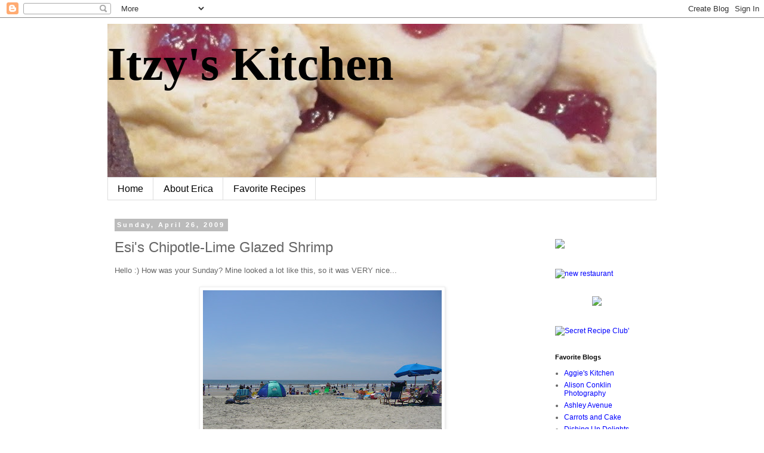

--- FILE ---
content_type: text/html; charset=UTF-8
request_url: https://itzyskitchen.blogspot.com/2009/04/esis-chipotle-lime-glazed-shrimp.html?showComment=1240944180000
body_size: 23551
content:
<!DOCTYPE html>
<html class='v2' dir='ltr' lang='en'>
<head>
<link href='https://www.blogger.com/static/v1/widgets/335934321-css_bundle_v2.css' rel='stylesheet' type='text/css'/>
<meta content='width=1100' name='viewport'/>
<meta content='text/html; charset=UTF-8' http-equiv='Content-Type'/>
<meta content='blogger' name='generator'/>
<link href='https://itzyskitchen.blogspot.com/favicon.ico' rel='icon' type='image/x-icon'/>
<link href='http://itzyskitchen.blogspot.com/2009/04/esis-chipotle-lime-glazed-shrimp.html' rel='canonical'/>
<link rel="alternate" type="application/atom+xml" title="Itzy&#39;s Kitchen - Atom" href="https://itzyskitchen.blogspot.com/feeds/posts/default" />
<link rel="alternate" type="application/rss+xml" title="Itzy&#39;s Kitchen - RSS" href="https://itzyskitchen.blogspot.com/feeds/posts/default?alt=rss" />
<link rel="service.post" type="application/atom+xml" title="Itzy&#39;s Kitchen - Atom" href="https://www.blogger.com/feeds/7813811000907184098/posts/default" />

<link rel="alternate" type="application/atom+xml" title="Itzy&#39;s Kitchen - Atom" href="https://itzyskitchen.blogspot.com/feeds/9084477101119927857/comments/default" />
<!--Can't find substitution for tag [blog.ieCssRetrofitLinks]-->
<link href='https://blogger.googleusercontent.com/img/b/R29vZ2xl/AVvXsEij-CjvWco2bKdERv-_1UBAuHMyDd4c8-IukW9YfEndrGzDr2O_6fwh6fiz0kWfPDl_4JhlE9M1XtqRzpl9EeJtXriRrJSZPoEiQwlq4rsjY3isX_uIJ4xoiyEduo3bEKn7zdYeEiFAsryF/s400/P1040783.JPG' rel='image_src'/>
<meta content='http://itzyskitchen.blogspot.com/2009/04/esis-chipotle-lime-glazed-shrimp.html' property='og:url'/>
<meta content='Esi&#39;s Chipotle-Lime Glazed Shrimp' property='og:title'/>
<meta content='Hello :) How was your Sunday? Mine looked a lot like this, so it was VERY nice... Josh and I headed over to the beach and lounged for a coup...' property='og:description'/>
<meta content='https://blogger.googleusercontent.com/img/b/R29vZ2xl/AVvXsEij-CjvWco2bKdERv-_1UBAuHMyDd4c8-IukW9YfEndrGzDr2O_6fwh6fiz0kWfPDl_4JhlE9M1XtqRzpl9EeJtXriRrJSZPoEiQwlq4rsjY3isX_uIJ4xoiyEduo3bEKn7zdYeEiFAsryF/w1200-h630-p-k-no-nu/P1040783.JPG' property='og:image'/>
<title>Itzy's Kitchen: Esi's Chipotle-Lime Glazed Shrimp</title>
<style id='page-skin-1' type='text/css'><!--
/*
-----------------------------------------------
Blogger Template Style
Name:     Simple
Designer: Blogger
URL:      www.blogger.com
----------------------------------------------- */
/* Content
----------------------------------------------- */
body {
font: normal normal 12px 'Trebuchet MS', Trebuchet, Verdana, sans-serif;
color: #666666;
background: #ffffff none repeat scroll top left;
padding: 0 0 0 0;
}
html body .region-inner {
min-width: 0;
max-width: 100%;
width: auto;
}
h2 {
font-size: 22px;
}
a:link {
text-decoration:none;
color: #0000ff;
}
a:visited {
text-decoration:none;
color: #0000ff;
}
a:hover {
text-decoration:underline;
color: #9900ff;
}
.body-fauxcolumn-outer .fauxcolumn-inner {
background: transparent none repeat scroll top left;
_background-image: none;
}
.body-fauxcolumn-outer .cap-top {
position: absolute;
z-index: 1;
height: 400px;
width: 100%;
}
.body-fauxcolumn-outer .cap-top .cap-left {
width: 100%;
background: transparent none repeat-x scroll top left;
_background-image: none;
}
.content-outer {
-moz-box-shadow: 0 0 0 rgba(0, 0, 0, .15);
-webkit-box-shadow: 0 0 0 rgba(0, 0, 0, .15);
-goog-ms-box-shadow: 0 0 0 #333333;
box-shadow: 0 0 0 rgba(0, 0, 0, .15);
margin-bottom: 1px;
}
.content-inner {
padding: 10px 40px;
}
.content-inner {
background-color: #ffffff;
}
/* Header
----------------------------------------------- */
.header-outer {
background: transparent none repeat-x scroll 0 -400px;
_background-image: none;
}
.Header h1 {
font: normal bold 80px Georgia, Utopia, 'Palatino Linotype', Palatino, serif;
color: #000000;
text-shadow: 0 0 0 rgba(0, 0, 0, .2);
}
.Header h1 a {
color: #000000;
}
.Header .description {
font-size: 18px;
color: #000000;
}
.header-inner .Header .titlewrapper {
padding: 22px 0;
}
.header-inner .Header .descriptionwrapper {
padding: 0 0;
}
/* Tabs
----------------------------------------------- */
.tabs-inner .section:first-child {
border-top: 0 solid #dddddd;
}
.tabs-inner .section:first-child ul {
margin-top: -1px;
border-top: 1px solid #dddddd;
border-left: 1px solid #dddddd;
border-right: 1px solid #dddddd;
}
.tabs-inner .widget ul {
background: transparent none repeat-x scroll 0 -800px;
_background-image: none;
border-bottom: 1px solid #dddddd;
margin-top: 0;
margin-left: -30px;
margin-right: -30px;
}
.tabs-inner .widget li a {
display: inline-block;
padding: .6em 1em;
font: normal normal 16px 'Trebuchet MS', Trebuchet, Verdana, sans-serif;
color: #000000;
border-left: 1px solid #ffffff;
border-right: 1px solid #dddddd;
}
.tabs-inner .widget li:first-child a {
border-left: none;
}
.tabs-inner .widget li.selected a, .tabs-inner .widget li a:hover {
color: #000000;
background-color: #eeeeee;
text-decoration: none;
}
/* Columns
----------------------------------------------- */
.main-outer {
border-top: 0 solid transparent;
}
.fauxcolumn-left-outer .fauxcolumn-inner {
border-right: 1px solid transparent;
}
.fauxcolumn-right-outer .fauxcolumn-inner {
border-left: 1px solid transparent;
}
/* Headings
----------------------------------------------- */
div.widget > h2,
div.widget h2.title {
margin: 0 0 1em 0;
font: normal bold 11px 'Trebuchet MS',Trebuchet,Verdana,sans-serif;
color: #000000;
}
/* Widgets
----------------------------------------------- */
.widget .zippy {
color: #999999;
text-shadow: 2px 2px 1px rgba(0, 0, 0, .1);
}
.widget .popular-posts ul {
list-style: none;
}
/* Posts
----------------------------------------------- */
h2.date-header {
font: normal bold 11px Arial, Tahoma, Helvetica, FreeSans, sans-serif;
}
.date-header span {
background-color: #bbbbbb;
color: #ffffff;
padding: 0.4em;
letter-spacing: 3px;
margin: inherit;
}
.main-inner {
padding-top: 35px;
padding-bottom: 65px;
}
.main-inner .column-center-inner {
padding: 0 0;
}
.main-inner .column-center-inner .section {
margin: 0 1em;
}
.post {
margin: 0 0 45px 0;
}
h3.post-title, .comments h4 {
font: normal normal 24px 'Trebuchet MS',Trebuchet,Verdana,sans-serif;
margin: .75em 0 0;
}
.post-body {
font-size: 110%;
line-height: 1.4;
position: relative;
}
.post-body img, .post-body .tr-caption-container, .Profile img, .Image img,
.BlogList .item-thumbnail img {
padding: 2px;
background: #ffffff;
border: 1px solid #eeeeee;
-moz-box-shadow: 1px 1px 5px rgba(0, 0, 0, .1);
-webkit-box-shadow: 1px 1px 5px rgba(0, 0, 0, .1);
box-shadow: 1px 1px 5px rgba(0, 0, 0, .1);
}
.post-body img, .post-body .tr-caption-container {
padding: 5px;
}
.post-body .tr-caption-container {
color: #666666;
}
.post-body .tr-caption-container img {
padding: 0;
background: transparent;
border: none;
-moz-box-shadow: 0 0 0 rgba(0, 0, 0, .1);
-webkit-box-shadow: 0 0 0 rgba(0, 0, 0, .1);
box-shadow: 0 0 0 rgba(0, 0, 0, .1);
}
.post-header {
margin: 0 0 1.5em;
line-height: 1.6;
font-size: 90%;
}
.post-footer {
margin: 20px -2px 0;
padding: 5px 10px;
color: #666666;
background-color: #eeeeee;
border-bottom: 1px solid #eeeeee;
line-height: 1.6;
font-size: 90%;
}
#comments .comment-author {
padding-top: 1.5em;
border-top: 1px solid transparent;
background-position: 0 1.5em;
}
#comments .comment-author:first-child {
padding-top: 0;
border-top: none;
}
.avatar-image-container {
margin: .2em 0 0;
}
#comments .avatar-image-container img {
border: 1px solid #eeeeee;
}
/* Comments
----------------------------------------------- */
.comments .comments-content .icon.blog-author {
background-repeat: no-repeat;
background-image: url([data-uri]);
}
.comments .comments-content .loadmore a {
border-top: 1px solid #999999;
border-bottom: 1px solid #999999;
}
.comments .comment-thread.inline-thread {
background-color: #eeeeee;
}
.comments .continue {
border-top: 2px solid #999999;
}
/* Accents
---------------------------------------------- */
.section-columns td.columns-cell {
border-left: 1px solid transparent;
}
.blog-pager {
background: transparent url(//www.blogblog.com/1kt/simple/paging_dot.png) repeat-x scroll top center;
}
.blog-pager-older-link, .home-link,
.blog-pager-newer-link {
background-color: #ffffff;
padding: 5px;
}
.footer-outer {
border-top: 1px dashed #bbbbbb;
}
/* Mobile
----------------------------------------------- */
body.mobile  {
background-size: auto;
}
.mobile .body-fauxcolumn-outer {
background: transparent none repeat scroll top left;
}
.mobile .body-fauxcolumn-outer .cap-top {
background-size: 100% auto;
}
.mobile .content-outer {
-webkit-box-shadow: 0 0 3px rgba(0, 0, 0, .15);
box-shadow: 0 0 3px rgba(0, 0, 0, .15);
}
.mobile .tabs-inner .widget ul {
margin-left: 0;
margin-right: 0;
}
.mobile .post {
margin: 0;
}
.mobile .main-inner .column-center-inner .section {
margin: 0;
}
.mobile .date-header span {
padding: 0.1em 10px;
margin: 0 -10px;
}
.mobile h3.post-title {
margin: 0;
}
.mobile .blog-pager {
background: transparent none no-repeat scroll top center;
}
.mobile .footer-outer {
border-top: none;
}
.mobile .main-inner, .mobile .footer-inner {
background-color: #ffffff;
}
.mobile-index-contents {
color: #666666;
}
.mobile-link-button {
background-color: #0000ff;
}
.mobile-link-button a:link, .mobile-link-button a:visited {
color: #ffffff;
}
.mobile .tabs-inner .section:first-child {
border-top: none;
}
.mobile .tabs-inner .PageList .widget-content {
background-color: #eeeeee;
color: #000000;
border-top: 1px solid #dddddd;
border-bottom: 1px solid #dddddd;
}
.mobile .tabs-inner .PageList .widget-content .pagelist-arrow {
border-left: 1px solid #dddddd;
}

--></style>
<style id='template-skin-1' type='text/css'><!--
body {
min-width: 1000px;
}
.content-outer, .content-fauxcolumn-outer, .region-inner {
min-width: 1000px;
max-width: 1000px;
_width: 1000px;
}
.main-inner .columns {
padding-left: 0px;
padding-right: 200px;
}
.main-inner .fauxcolumn-center-outer {
left: 0px;
right: 200px;
/* IE6 does not respect left and right together */
_width: expression(this.parentNode.offsetWidth -
parseInt("0px") -
parseInt("200px") + 'px');
}
.main-inner .fauxcolumn-left-outer {
width: 0px;
}
.main-inner .fauxcolumn-right-outer {
width: 200px;
}
.main-inner .column-left-outer {
width: 0px;
right: 100%;
margin-left: -0px;
}
.main-inner .column-right-outer {
width: 200px;
margin-right: -200px;
}
#layout {
min-width: 0;
}
#layout .content-outer {
min-width: 0;
width: 800px;
}
#layout .region-inner {
min-width: 0;
width: auto;
}
body#layout div.add_widget {
padding: 8px;
}
body#layout div.add_widget a {
margin-left: 32px;
}
--></style>
<link href='https://www.blogger.com/dyn-css/authorization.css?targetBlogID=7813811000907184098&amp;zx=f825fd93-1aae-46c0-be60-86c57f79878a' media='none' onload='if(media!=&#39;all&#39;)media=&#39;all&#39;' rel='stylesheet'/><noscript><link href='https://www.blogger.com/dyn-css/authorization.css?targetBlogID=7813811000907184098&amp;zx=f825fd93-1aae-46c0-be60-86c57f79878a' rel='stylesheet'/></noscript>
<meta name='google-adsense-platform-account' content='ca-host-pub-1556223355139109'/>
<meta name='google-adsense-platform-domain' content='blogspot.com'/>

</head>
<body class='loading variant-simplysimple'>
<div class='navbar section' id='navbar' name='Navbar'><div class='widget Navbar' data-version='1' id='Navbar1'><script type="text/javascript">
    function setAttributeOnload(object, attribute, val) {
      if(window.addEventListener) {
        window.addEventListener('load',
          function(){ object[attribute] = val; }, false);
      } else {
        window.attachEvent('onload', function(){ object[attribute] = val; });
      }
    }
  </script>
<div id="navbar-iframe-container"></div>
<script type="text/javascript" src="https://apis.google.com/js/platform.js"></script>
<script type="text/javascript">
      gapi.load("gapi.iframes:gapi.iframes.style.bubble", function() {
        if (gapi.iframes && gapi.iframes.getContext) {
          gapi.iframes.getContext().openChild({
              url: 'https://www.blogger.com/navbar/7813811000907184098?po\x3d9084477101119927857\x26origin\x3dhttps://itzyskitchen.blogspot.com',
              where: document.getElementById("navbar-iframe-container"),
              id: "navbar-iframe"
          });
        }
      });
    </script><script type="text/javascript">
(function() {
var script = document.createElement('script');
script.type = 'text/javascript';
script.src = '//pagead2.googlesyndication.com/pagead/js/google_top_exp.js';
var head = document.getElementsByTagName('head')[0];
if (head) {
head.appendChild(script);
}})();
</script>
</div></div>
<div class='body-fauxcolumns'>
<div class='fauxcolumn-outer body-fauxcolumn-outer'>
<div class='cap-top'>
<div class='cap-left'></div>
<div class='cap-right'></div>
</div>
<div class='fauxborder-left'>
<div class='fauxborder-right'></div>
<div class='fauxcolumn-inner'>
</div>
</div>
<div class='cap-bottom'>
<div class='cap-left'></div>
<div class='cap-right'></div>
</div>
</div>
</div>
<div class='content'>
<div class='content-fauxcolumns'>
<div class='fauxcolumn-outer content-fauxcolumn-outer'>
<div class='cap-top'>
<div class='cap-left'></div>
<div class='cap-right'></div>
</div>
<div class='fauxborder-left'>
<div class='fauxborder-right'></div>
<div class='fauxcolumn-inner'>
</div>
</div>
<div class='cap-bottom'>
<div class='cap-left'></div>
<div class='cap-right'></div>
</div>
</div>
</div>
<div class='content-outer'>
<div class='content-cap-top cap-top'>
<div class='cap-left'></div>
<div class='cap-right'></div>
</div>
<div class='fauxborder-left content-fauxborder-left'>
<div class='fauxborder-right content-fauxborder-right'></div>
<div class='content-inner'>
<header>
<div class='header-outer'>
<div class='header-cap-top cap-top'>
<div class='cap-left'></div>
<div class='cap-right'></div>
</div>
<div class='fauxborder-left header-fauxborder-left'>
<div class='fauxborder-right header-fauxborder-right'></div>
<div class='region-inner header-inner'>
<div class='header section' id='header' name='Header'><div class='widget Header' data-version='1' id='Header1'>
<div id='header-inner' style='background-image: url("https://blogger.googleusercontent.com/img/b/R29vZ2xl/AVvXsEgmgNJCUSq-1l7V2tSr-xO8Z6k3t0I3sw1QWPUFuGWhRvaCiKJZjzwOARMkpy_Ak_mSWjmBuAGEvo74r0QuoblmWbNQ2kBHUJEo6SNdC-AAn2QZeRQRYtAaieFgTS3psO7Gmn9-_AF4g5Qp/s920/formom+018.jpg"); background-position: left; min-height: 258px; _height: 258px; background-repeat: no-repeat; '>
<div class='titlewrapper' style='background: transparent'>
<h1 class='title' style='background: transparent; border-width: 0px'>
<a href='https://itzyskitchen.blogspot.com/'>
Itzy's Kitchen
</a>
</h1>
</div>
<div class='descriptionwrapper'>
<p class='description'><span>
</span></p>
</div>
</div>
</div></div>
</div>
</div>
<div class='header-cap-bottom cap-bottom'>
<div class='cap-left'></div>
<div class='cap-right'></div>
</div>
</div>
</header>
<div class='tabs-outer'>
<div class='tabs-cap-top cap-top'>
<div class='cap-left'></div>
<div class='cap-right'></div>
</div>
<div class='fauxborder-left tabs-fauxborder-left'>
<div class='fauxborder-right tabs-fauxborder-right'></div>
<div class='region-inner tabs-inner'>
<div class='tabs section' id='crosscol' name='Cross-Column'><div class='widget PageList' data-version='1' id='PageList1'>
<h2>Pages</h2>
<div class='widget-content'>
<ul>
<li>
<a href='https://itzyskitchen.blogspot.com/'>Home</a>
</li>
<li>
<a href='https://itzyskitchen.blogspot.com/p/about-me.html'>About Erica</a>
</li>
<li>
<a href='https://itzyskitchen.blogspot.com/p/favorite-recipes.html'>Favorite Recipes</a>
</li>
</ul>
<div class='clear'></div>
</div>
</div></div>
<div class='tabs no-items section' id='crosscol-overflow' name='Cross-Column 2'></div>
</div>
</div>
<div class='tabs-cap-bottom cap-bottom'>
<div class='cap-left'></div>
<div class='cap-right'></div>
</div>
</div>
<div class='main-outer'>
<div class='main-cap-top cap-top'>
<div class='cap-left'></div>
<div class='cap-right'></div>
</div>
<div class='fauxborder-left main-fauxborder-left'>
<div class='fauxborder-right main-fauxborder-right'></div>
<div class='region-inner main-inner'>
<div class='columns fauxcolumns'>
<div class='fauxcolumn-outer fauxcolumn-center-outer'>
<div class='cap-top'>
<div class='cap-left'></div>
<div class='cap-right'></div>
</div>
<div class='fauxborder-left'>
<div class='fauxborder-right'></div>
<div class='fauxcolumn-inner'>
</div>
</div>
<div class='cap-bottom'>
<div class='cap-left'></div>
<div class='cap-right'></div>
</div>
</div>
<div class='fauxcolumn-outer fauxcolumn-left-outer'>
<div class='cap-top'>
<div class='cap-left'></div>
<div class='cap-right'></div>
</div>
<div class='fauxborder-left'>
<div class='fauxborder-right'></div>
<div class='fauxcolumn-inner'>
</div>
</div>
<div class='cap-bottom'>
<div class='cap-left'></div>
<div class='cap-right'></div>
</div>
</div>
<div class='fauxcolumn-outer fauxcolumn-right-outer'>
<div class='cap-top'>
<div class='cap-left'></div>
<div class='cap-right'></div>
</div>
<div class='fauxborder-left'>
<div class='fauxborder-right'></div>
<div class='fauxcolumn-inner'>
</div>
</div>
<div class='cap-bottom'>
<div class='cap-left'></div>
<div class='cap-right'></div>
</div>
</div>
<!-- corrects IE6 width calculation -->
<div class='columns-inner'>
<div class='column-center-outer'>
<div class='column-center-inner'>
<div class='main section' id='main' name='Main'><div class='widget Blog' data-version='1' id='Blog1'>
<div class='blog-posts hfeed'>

          <div class="date-outer">
        
<h2 class='date-header'><span>Sunday, April 26, 2009</span></h2>

          <div class="date-posts">
        
<div class='post-outer'>
<div class='post hentry'>
<a name='9084477101119927857'></a>
<h3 class='post-title entry-title'>
Esi's Chipotle-Lime Glazed Shrimp
</h3>
<div class='post-header'>
<div class='post-header-line-1'></div>
</div>
<div class='post-body entry-content' id='post-body-9084477101119927857'>
Hello :) How was your Sunday? Mine looked a lot like this, so it was VERY nice...<br /><br /><a href="https://blogger.googleusercontent.com/img/b/R29vZ2xl/AVvXsEij-CjvWco2bKdERv-_1UBAuHMyDd4c8-IukW9YfEndrGzDr2O_6fwh6fiz0kWfPDl_4JhlE9M1XtqRzpl9EeJtXriRrJSZPoEiQwlq4rsjY3isX_uIJ4xoiyEduo3bEKn7zdYeEiFAsryF/s1600-h/P1040783.JPG"><img alt="" border="0" id="BLOGGER_PHOTO_ID_5329135194599150626" src="https://blogger.googleusercontent.com/img/b/R29vZ2xl/AVvXsEij-CjvWco2bKdERv-_1UBAuHMyDd4c8-IukW9YfEndrGzDr2O_6fwh6fiz0kWfPDl_4JhlE9M1XtqRzpl9EeJtXriRrJSZPoEiQwlq4rsjY3isX_uIJ4xoiyEduo3bEKn7zdYeEiFAsryF/s400/P1040783.JPG" style="DISPLAY: block; MARGIN: 0px auto 10px; WIDTH: 400px; CURSOR: hand; HEIGHT: 300px; TEXT-ALIGN: center" /></a><br />Josh and I headed over to the beach and lounged for a couple hours. Then we headed home for some work around the house. For dinner tonight, I made <a href="http://dishingupdelights.blogspot.com/2009/02/chipotle-lime-glazed-shrimp.html"><span class="blsp-spelling-error" id="SPELLING_ERROR_0">Esi's</span> INCREDIBLE <span class="blsp-spelling-error" id="SPELLING_ERROR_1">Chipotle</span>-Lime Glazed Shrimp</a>. The sauce was so good that I plan to make this again next week with lots more shrimp and lots more sauce! I will mix my <span class="blsp-spelling-error" id="SPELLING_ERROR_2">veggie's</span> into the sauce next go round. My plate:<br /><br /><br /><a href="https://blogger.googleusercontent.com/img/b/R29vZ2xl/AVvXsEhzEZNUZabDYrSoeGtnQ0J8-KRhd9uPBuW7lrwS_2shuMx3lH0fGt1BWTO9ATIZkoTcCAMHLzvaOY1t17dvYUx93jEkk6ys_0BE_B7obj1RP2FXwAgUovuvpSipttXsjDpdXDieBk17XX5x/s1600-h/P1040786.JPG"><img alt="" border="0" id="BLOGGER_PHOTO_ID_5329135189066099554" src="https://blogger.googleusercontent.com/img/b/R29vZ2xl/AVvXsEhzEZNUZabDYrSoeGtnQ0J8-KRhd9uPBuW7lrwS_2shuMx3lH0fGt1BWTO9ATIZkoTcCAMHLzvaOY1t17dvYUx93jEkk6ys_0BE_B7obj1RP2FXwAgUovuvpSipttXsjDpdXDieBk17XX5x/s400/P1040786.JPG" style="DISPLAY: block; MARGIN: 0px auto 10px; WIDTH: 400px; CURSOR: hand; HEIGHT: 300px; TEXT-ALIGN: center" /></a> And the recipe:<br /><br /><strong>Ingredients:</strong><br /><strong></strong>2 teaspoons vegetable oil<br />1/2 pound large shrimp<br />1/8 teaspoon salt<br />1/8 teaspoon freshly ground black pepper<br />Small pinch of sugar<br />2 <span class="blsp-spelling-error" id="SPELLING_ERROR_3">chipotles</span> in <span class="blsp-spelling-error" id="SPELLING_ERROR_4">adobo</span>, minced<br />2 teaspoons <span class="blsp-spelling-error" id="SPELLING_ERROR_5">adobo</span> sauce<br />1 tablespoon fresh lime juice<br />2 teaspoons brown sugar<br />1 tablespoon cilantro, chopped (I used parsley)<br /><br /><strong>Directions:</strong> <div>To make the glaze: Stir together <span class="blsp-spelling-error" id="SPELLING_ERROR_6">chipotle</span> <span class="blsp-spelling-error" id="SPELLING_ERROR_7">chile</span>, <span class="blsp-spelling-error" id="SPELLING_ERROR_8">adobo</span> sauce, brown sugar, lime juice, and cilantro in small bowl.</div><div></div><div>Heat the oil in a large skillet over high heat until smoking, Meanwhile, toss shrimp, salt, pepper, and sugar in medium bowl. Add the shrimp to the pan in single layer and cook until spotty brown and edges turn pink, about 1 minute. Remove pan from heat; using tongs, flip each shrimp and let stand until all but very center is opaque, about 30 seconds. Add <span class="blsp-spelling-error" id="SPELLING_ERROR_9">chipotle</span> mixture to pan, and toss to combine. Cover skillet and let stand until shrimp are cooked through, 1 to 2 minutes. Serve immediately.<br /><br />Josh's plate (he also had a potato):</div><div><a href="https://blogger.googleusercontent.com/img/b/R29vZ2xl/AVvXsEgrW2qSBylzRkP1j33DXPWBAKxDPQkVWZBB3hmNt2IYO8Uq7O-hoCQL4kdAOrYy6Ee66sHnQ0LZhWLLRu7GDxcTDKrzHZPNl1XUCkgYXNFM6HyoEScakbpQ6mVqClkQpBZVeM329izXI-7L/s1600-h/P1040787.JPG"><img alt="" border="0" id="BLOGGER_PHOTO_ID_5329135184985802498" src="https://blogger.googleusercontent.com/img/b/R29vZ2xl/AVvXsEgrW2qSBylzRkP1j33DXPWBAKxDPQkVWZBB3hmNt2IYO8Uq7O-hoCQL4kdAOrYy6Ee66sHnQ0LZhWLLRu7GDxcTDKrzHZPNl1XUCkgYXNFM6HyoEScakbpQ6mVqClkQpBZVeM329izXI-7L/s400/P1040787.JPG" style="DISPLAY: block; MARGIN: 0px auto 10px; WIDTH: 400px; CURSOR: hand; HEIGHT: 300px; TEXT-ALIGN: center" /></a><br />This is seriously such an easy and delicious recipe! </div><div> </div><div></div><div>Don't forget to enter <a href="http://itzyskitchen.blogspot.com/2009/04/cook-book-giveaway-randomness.html">my contest </a>for a free cook book. </div><div> </div><div>ALSO - <a href="http://runningwitharecipe.blogspot.com/2009/04/my-time-to-share.html">Sammie</a> is having an awesome PB giveaway!<br /><br /></div><div></div>
<div style='clear: both;'></div>
</div>
<div class='post-footer'>
<div class='post-footer-line post-footer-line-1'><span class='post-author vcard'>
Posted by
<span class='fn'>Erica</span>
</span>
<span class='post-timestamp'>
at
<a class='timestamp-link' href='https://itzyskitchen.blogspot.com/2009/04/esis-chipotle-lime-glazed-shrimp.html' rel='bookmark' title='permanent link'><abbr class='published' title='2009-04-26T18:44:00-04:00'>6:44&#8239;PM</abbr></a>
</span>
<span class='post-comment-link'>
</span>
<span class='post-icons'>
<span class='item-action'>
<a href='https://www.blogger.com/email-post/7813811000907184098/9084477101119927857' title='Email Post'>
<img alt="" class="icon-action" height="13" src="//img1.blogblog.com/img/icon18_email.gif" width="18">
</a>
</span>
<span class='item-control blog-admin pid-2126415243'>
<a href='https://www.blogger.com/post-edit.g?blogID=7813811000907184098&postID=9084477101119927857&from=pencil' title='Edit Post'>
<img alt='' class='icon-action' height='18' src='https://resources.blogblog.com/img/icon18_edit_allbkg.gif' width='18'/>
</a>
</span>
</span>
</div>
<div class='post-footer-line post-footer-line-2'><span class='post-labels'>
Labels:
<a href='https://itzyskitchen.blogspot.com/search/label/Healthy' rel='tag'>Healthy</a>,
<a href='https://itzyskitchen.blogspot.com/search/label/Seafood' rel='tag'>Seafood</a>
</span>
</div>
<div class='post-footer-line post-footer-line-3'></div>
</div>
</div>
<div class='comments' id='comments'>
<a name='comments'></a>
<h4>33 comments:</h4>
<div id='Blog1_comments-block-wrapper'>
<dl class='avatar-comment-indent' id='comments-block'>
<dt class='comment-author ' id='c8107572113754751325'>
<a name='c8107572113754751325'></a>
<div class="avatar-image-container vcard"><span dir="ltr"><a href="https://www.blogger.com/profile/13193200296565095260" target="" rel="nofollow" onclick="" class="avatar-hovercard" id="av-8107572113754751325-13193200296565095260"><img src="https://resources.blogblog.com/img/blank.gif" width="35" height="35" class="delayLoad" style="display: none;" longdesc="//blogger.googleusercontent.com/img/b/R29vZ2xl/AVvXsEjllHijwVqcaQ5CQFIqx2TQJKP09orRg3WMNuDzlE9T1P_D-DRbAHzEgGQg4T1zvNmqzEqGfvLnbDbDBaB4zMIJcoEYmX7R97OP_b7rjsWKLHCRWtLzsPHHv8kYd8vJEA/s45-c/coco.jpg" alt="" title="Balance, Joy and Delicias!">

<noscript><img src="//blogger.googleusercontent.com/img/b/R29vZ2xl/AVvXsEjllHijwVqcaQ5CQFIqx2TQJKP09orRg3WMNuDzlE9T1P_D-DRbAHzEgGQg4T1zvNmqzEqGfvLnbDbDBaB4zMIJcoEYmX7R97OP_b7rjsWKLHCRWtLzsPHHv8kYd8vJEA/s45-c/coco.jpg" width="35" height="35" class="photo" alt=""></noscript></a></span></div>
<a href='https://www.blogger.com/profile/13193200296565095260' rel='nofollow'>Balance, Joy and Delicias!</a>
said...
</dt>
<dd class='comment-body' id='Blog1_cmt-8107572113754751325'>
<p>
woooo..... you're already enjoying the beach! that's wonderful!!<br />dinner looks yummy ~~~ :)<br />have a good evening!
</p>
</dd>
<dd class='comment-footer'>
<span class='comment-timestamp'>
<a href='https://itzyskitchen.blogspot.com/2009/04/esis-chipotle-lime-glazed-shrimp.html?showComment=1240786740000#c8107572113754751325' title='comment permalink'>
April 26, 2009 at 6:59&#8239;PM
</a>
<span class='item-control blog-admin pid-96545165'>
<a class='comment-delete' href='https://www.blogger.com/comment/delete/7813811000907184098/8107572113754751325' title='Delete Comment'>
<img src='https://resources.blogblog.com/img/icon_delete13.gif'/>
</a>
</span>
</span>
</dd>
<dt class='comment-author ' id='c5435463154632321195'>
<a name='c5435463154632321195'></a>
<div class="avatar-image-container avatar-stock"><span dir="ltr"><a href="http://owntheory.net/sharon" target="" rel="nofollow" onclick=""><img src="//resources.blogblog.com/img/blank.gif" width="35" height="35" alt="" title="Sharon">

</a></span></div>
<a href='http://owntheory.net/sharon' rel='nofollow'>Sharon</a>
said...
</dt>
<dd class='comment-body' id='Blog1_cmt-5435463154632321195'>
<p>
Oh wow, what an awesome time! And mmmmm, dinner looks amazing!!!
</p>
</dd>
<dd class='comment-footer'>
<span class='comment-timestamp'>
<a href='https://itzyskitchen.blogspot.com/2009/04/esis-chipotle-lime-glazed-shrimp.html?showComment=1240787340000#c5435463154632321195' title='comment permalink'>
April 26, 2009 at 7:09&#8239;PM
</a>
<span class='item-control blog-admin pid-1427139958'>
<a class='comment-delete' href='https://www.blogger.com/comment/delete/7813811000907184098/5435463154632321195' title='Delete Comment'>
<img src='https://resources.blogblog.com/img/icon_delete13.gif'/>
</a>
</span>
</span>
</dd>
<dt class='comment-author ' id='c6612807323493749146'>
<a name='c6612807323493749146'></a>
<div class="avatar-image-container vcard"><span dir="ltr"><a href="https://www.blogger.com/profile/11374792383477851241" target="" rel="nofollow" onclick="" class="avatar-hovercard" id="av-6612807323493749146-11374792383477851241"><img src="https://resources.blogblog.com/img/blank.gif" width="35" height="35" class="delayLoad" style="display: none;" longdesc="//blogger.googleusercontent.com/img/b/R29vZ2xl/AVvXsEiUxsSKEfx77iZMb-s-drOqCV_OscAhyMBAOAeOY8Tje_NcqCYBZG0ns_GCW0eXC_ZdsWHDU6oj-n4r_A7Hmz4p2m10HiMqTgXdhNfSxanWniBdl1jDa62CZvjmuBtySA/s45-c/11.jpg" alt="" title="CaSaundraLeigh">

<noscript><img src="//blogger.googleusercontent.com/img/b/R29vZ2xl/AVvXsEiUxsSKEfx77iZMb-s-drOqCV_OscAhyMBAOAeOY8Tje_NcqCYBZG0ns_GCW0eXC_ZdsWHDU6oj-n4r_A7Hmz4p2m10HiMqTgXdhNfSxanWniBdl1jDa62CZvjmuBtySA/s45-c/11.jpg" width="35" height="35" class="photo" alt=""></noscript></a></span></div>
<a href='https://www.blogger.com/profile/11374792383477851241' rel='nofollow'>CaSaundraLeigh</a>
said...
</dt>
<dd class='comment-body' id='Blog1_cmt-6612807323493749146'>
<p>
Looks like you had glorious weather &amp; a divine dinner to pair with it =) Wish I could say the same about our weather, unfortunately MN just can&#39;t compare. It was rainy all day!! Yuck
</p>
</dd>
<dd class='comment-footer'>
<span class='comment-timestamp'>
<a href='https://itzyskitchen.blogspot.com/2009/04/esis-chipotle-lime-glazed-shrimp.html?showComment=1240790280000#c6612807323493749146' title='comment permalink'>
April 26, 2009 at 7:58&#8239;PM
</a>
<span class='item-control blog-admin pid-1945913117'>
<a class='comment-delete' href='https://www.blogger.com/comment/delete/7813811000907184098/6612807323493749146' title='Delete Comment'>
<img src='https://resources.blogblog.com/img/icon_delete13.gif'/>
</a>
</span>
</span>
</dd>
<dt class='comment-author ' id='c2921771883310193397'>
<a name='c2921771883310193397'></a>
<div class="avatar-image-container avatar-stock"><span dir="ltr"><a href="https://www.blogger.com/profile/18237154972327220231" target="" rel="nofollow" onclick="" class="avatar-hovercard" id="av-2921771883310193397-18237154972327220231"><img src="//www.blogger.com/img/blogger_logo_round_35.png" width="35" height="35" alt="" title="Pearl">

</a></span></div>
<a href='https://www.blogger.com/profile/18237154972327220231' rel='nofollow'>Pearl</a>
said...
</dt>
<dd class='comment-body' id='Blog1_cmt-2921771883310193397'>
<p>
good weather, gorgeous view, lovely company, delish food? perfect sunday!
</p>
</dd>
<dd class='comment-footer'>
<span class='comment-timestamp'>
<a href='https://itzyskitchen.blogspot.com/2009/04/esis-chipotle-lime-glazed-shrimp.html?showComment=1240791600000#c2921771883310193397' title='comment permalink'>
April 26, 2009 at 8:20&#8239;PM
</a>
<span class='item-control blog-admin pid-1591316712'>
<a class='comment-delete' href='https://www.blogger.com/comment/delete/7813811000907184098/2921771883310193397' title='Delete Comment'>
<img src='https://resources.blogblog.com/img/icon_delete13.gif'/>
</a>
</span>
</span>
</dd>
<dt class='comment-author ' id='c5415251393862439749'>
<a name='c5415251393862439749'></a>
<div class="avatar-image-container vcard"><span dir="ltr"><a href="https://www.blogger.com/profile/06318275221990469749" target="" rel="nofollow" onclick="" class="avatar-hovercard" id="av-5415251393862439749-06318275221990469749"><img src="https://resources.blogblog.com/img/blank.gif" width="35" height="35" class="delayLoad" style="display: none;" longdesc="//4.bp.blogspot.com/_GpwumyRxyho/SbhWymgT0sI/AAAAAAAAABk/nKjdTKmwEO4/S45-s35/zoomup_smaller.jpg" alt="" title="Zesty Cook">

<noscript><img src="//4.bp.blogspot.com/_GpwumyRxyho/SbhWymgT0sI/AAAAAAAAABk/nKjdTKmwEO4/S45-s35/zoomup_smaller.jpg" width="35" height="35" class="photo" alt=""></noscript></a></span></div>
<a href='https://www.blogger.com/profile/06318275221990469749' rel='nofollow'>Zesty Cook</a>
said...
</dt>
<dd class='comment-body' id='Blog1_cmt-5415251393862439749'>
<p>
That dinner looks amazing!!  YUM
</p>
</dd>
<dd class='comment-footer'>
<span class='comment-timestamp'>
<a href='https://itzyskitchen.blogspot.com/2009/04/esis-chipotle-lime-glazed-shrimp.html?showComment=1240793040000#c5415251393862439749' title='comment permalink'>
April 26, 2009 at 8:44&#8239;PM
</a>
<span class='item-control blog-admin pid-651066282'>
<a class='comment-delete' href='https://www.blogger.com/comment/delete/7813811000907184098/5415251393862439749' title='Delete Comment'>
<img src='https://resources.blogblog.com/img/icon_delete13.gif'/>
</a>
</span>
</span>
</dd>
<dt class='comment-author ' id='c7913997045481421720'>
<a name='c7913997045481421720'></a>
<div class="avatar-image-container avatar-stock"><span dir="ltr"><img src="//resources.blogblog.com/img/blank.gif" width="35" height="35" alt="" title="Anonymous">

</span></div>
Anonymous
said...
</dt>
<dd class='comment-body' id='Blog1_cmt-7913997045481421720'>
<p>
I bet the marinade would be excellent on tofu too! YUM!
</p>
</dd>
<dd class='comment-footer'>
<span class='comment-timestamp'>
<a href='https://itzyskitchen.blogspot.com/2009/04/esis-chipotle-lime-glazed-shrimp.html?showComment=1240793520000#c7913997045481421720' title='comment permalink'>
April 26, 2009 at 8:52&#8239;PM
</a>
<span class='item-control blog-admin pid-1427139958'>
<a class='comment-delete' href='https://www.blogger.com/comment/delete/7813811000907184098/7913997045481421720' title='Delete Comment'>
<img src='https://resources.blogblog.com/img/icon_delete13.gif'/>
</a>
</span>
</span>
</dd>
<dt class='comment-author ' id='c4472005569197150356'>
<a name='c4472005569197150356'></a>
<div class="avatar-image-container avatar-stock"><span dir="ltr"><a href="https://www.blogger.com/profile/10115937637416248184" target="" rel="nofollow" onclick="" class="avatar-hovercard" id="av-4472005569197150356-10115937637416248184"><img src="//www.blogger.com/img/blogger_logo_round_35.png" width="35" height="35" alt="" title="K from ksgoodeats">

</a></span></div>
<a href='https://www.blogger.com/profile/10115937637416248184' rel='nofollow'>K from ksgoodeats</a>
said...
</dt>
<dd class='comment-body' id='Blog1_cmt-4472005569197150356'>
<p>
I'm going to be an echo of Shelby but I bet that would be fantastic on some 'fu! <br /><br />GORGEOUS beach pictures!! Glad you two had a great time!
</p>
</dd>
<dd class='comment-footer'>
<span class='comment-timestamp'>
<a href='https://itzyskitchen.blogspot.com/2009/04/esis-chipotle-lime-glazed-shrimp.html?showComment=1240793760000#c4472005569197150356' title='comment permalink'>
April 26, 2009 at 8:56&#8239;PM
</a>
<span class='item-control blog-admin pid-117697399'>
<a class='comment-delete' href='https://www.blogger.com/comment/delete/7813811000907184098/4472005569197150356' title='Delete Comment'>
<img src='https://resources.blogblog.com/img/icon_delete13.gif'/>
</a>
</span>
</span>
</dd>
<dt class='comment-author ' id='c485270834122411008'>
<a name='c485270834122411008'></a>
<div class="avatar-image-container vcard"><span dir="ltr"><a href="https://www.blogger.com/profile/16375984772198195200" target="" rel="nofollow" onclick="" class="avatar-hovercard" id="av-485270834122411008-16375984772198195200"><img src="https://resources.blogblog.com/img/blank.gif" width="35" height="35" class="delayLoad" style="display: none;" longdesc="//blogger.googleusercontent.com/img/b/R29vZ2xl/AVvXsEhlNjT8p1Sg_-AnApvJ-cyxe4EmVbaOyUr618XpChKRL1OqnQNEjqU2h3INmYq_6R9Gfmpf85icT7Q2_JloD0YWbaBE4SqNtdfCCK6xEQp1sBUpdKUZC-kvF-hn7_To4g/s45-c/n506906006_800239_6572.jpg" alt="" title="Esi">

<noscript><img src="//blogger.googleusercontent.com/img/b/R29vZ2xl/AVvXsEhlNjT8p1Sg_-AnApvJ-cyxe4EmVbaOyUr618XpChKRL1OqnQNEjqU2h3INmYq_6R9Gfmpf85icT7Q2_JloD0YWbaBE4SqNtdfCCK6xEQp1sBUpdKUZC-kvF-hn7_To4g/s45-c/n506906006_800239_6572.jpg" width="35" height="35" class="photo" alt=""></noscript></a></span></div>
<a href='https://www.blogger.com/profile/16375984772198195200' rel='nofollow'>Esi</a>
said...
</dt>
<dd class='comment-body' id='Blog1_cmt-485270834122411008'>
<p>
Your Sunday looks like how I spent my Sunday last week! Awesome weather and I am soooo happy you liked the shrimp!  Have a great Monday!
</p>
</dd>
<dd class='comment-footer'>
<span class='comment-timestamp'>
<a href='https://itzyskitchen.blogspot.com/2009/04/esis-chipotle-lime-glazed-shrimp.html?showComment=1240794900000#c485270834122411008' title='comment permalink'>
April 26, 2009 at 9:15&#8239;PM
</a>
<span class='item-control blog-admin pid-742598240'>
<a class='comment-delete' href='https://www.blogger.com/comment/delete/7813811000907184098/485270834122411008' title='Delete Comment'>
<img src='https://resources.blogblog.com/img/icon_delete13.gif'/>
</a>
</span>
</span>
</dd>
<dt class='comment-author ' id='c236515081894621233'>
<a name='c236515081894621233'></a>
<div class="avatar-image-container vcard"><span dir="ltr"><a href="https://www.blogger.com/profile/00865727813737484972" target="" rel="nofollow" onclick="" class="avatar-hovercard" id="av-236515081894621233-00865727813737484972"><img src="https://resources.blogblog.com/img/blank.gif" width="35" height="35" class="delayLoad" style="display: none;" longdesc="//blogger.googleusercontent.com/img/b/R29vZ2xl/AVvXsEjR4x0bPh1b1NzmXnueufgBzZlHgFpLLPmERDt-RSIGb3QjzJpgUaRvKYi7BQsjq50V_WAVzXt6MPCI2sN1Eo3Sgvyetago88gPAYRx6PUxitFUspdjjxheMtSPtJHyig/s45-c/twitter.jpg" alt="" title="Bridget">

<noscript><img src="//blogger.googleusercontent.com/img/b/R29vZ2xl/AVvXsEjR4x0bPh1b1NzmXnueufgBzZlHgFpLLPmERDt-RSIGb3QjzJpgUaRvKYi7BQsjq50V_WAVzXt6MPCI2sN1Eo3Sgvyetago88gPAYRx6PUxitFUspdjjxheMtSPtJHyig/s45-c/twitter.jpg" width="35" height="35" class="photo" alt=""></noscript></a></span></div>
<a href='https://www.blogger.com/profile/00865727813737484972' rel='nofollow'>Bridget</a>
said...
</dt>
<dd class='comment-body' id='Blog1_cmt-236515081894621233'>
<p>
Oh man I am so jealous of your BEACH TIME!!!  It was so nice this weekend:)<br />LOVE LOVE the Frank pics from your last post...I was telling Brian about Frank today haha, we saw a couple cute Bulldogs today!
</p>
</dd>
<dd class='comment-footer'>
<span class='comment-timestamp'>
<a href='https://itzyskitchen.blogspot.com/2009/04/esis-chipotle-lime-glazed-shrimp.html?showComment=1240798200000#c236515081894621233' title='comment permalink'>
April 26, 2009 at 10:10&#8239;PM
</a>
<span class='item-control blog-admin pid-502259083'>
<a class='comment-delete' href='https://www.blogger.com/comment/delete/7813811000907184098/236515081894621233' title='Delete Comment'>
<img src='https://resources.blogblog.com/img/icon_delete13.gif'/>
</a>
</span>
</span>
</dd>
<dt class='comment-author ' id='c6270561021314985414'>
<a name='c6270561021314985414'></a>
<div class="avatar-image-container avatar-stock"><span dir="ltr"><a href="http://www.slim-shoppin.com" target="" rel="nofollow" onclick=""><img src="//resources.blogblog.com/img/blank.gif" width="35" height="35" alt="" title="Jenn@slim-shoppin">

</a></span></div>
<a href='http://www.slim-shoppin.com' rel='nofollow'>Jenn@slim-shoppin</a>
said...
</dt>
<dd class='comment-body' id='Blog1_cmt-6270561021314985414'>
<p>
Wow, I love shrimp and that marinade looks awesome!<br /><br />And how lucky you got some beach time in too!
</p>
</dd>
<dd class='comment-footer'>
<span class='comment-timestamp'>
<a href='https://itzyskitchen.blogspot.com/2009/04/esis-chipotle-lime-glazed-shrimp.html?showComment=1240798260000#c6270561021314985414' title='comment permalink'>
April 26, 2009 at 10:11&#8239;PM
</a>
<span class='item-control blog-admin pid-1427139958'>
<a class='comment-delete' href='https://www.blogger.com/comment/delete/7813811000907184098/6270561021314985414' title='Delete Comment'>
<img src='https://resources.blogblog.com/img/icon_delete13.gif'/>
</a>
</span>
</span>
</dd>
<dt class='comment-author ' id='c4829444122501423460'>
<a name='c4829444122501423460'></a>
<div class="avatar-image-container vcard"><span dir="ltr"><a href="https://www.blogger.com/profile/16996736107487544426" target="" rel="nofollow" onclick="" class="avatar-hovercard" id="av-4829444122501423460-16996736107487544426"><img src="https://resources.blogblog.com/img/blank.gif" width="35" height="35" class="delayLoad" style="display: none;" longdesc="//blogger.googleusercontent.com/img/b/R29vZ2xl/AVvXsEgODmyY0nJTH6xXd5KIB5dS1RsDkNn7xgsqcqsuofRjv_kr-C0B-y2NIT0OJ7o3QTbHbnSDm6TwjlxMlBzapoCJSAkthPvVyW6h3ErG8UZsY-sPnLxNZnMAGPk_-hpYcQ/s45-c/Photo+15.jpg" alt="" title="Becca">

<noscript><img src="//blogger.googleusercontent.com/img/b/R29vZ2xl/AVvXsEgODmyY0nJTH6xXd5KIB5dS1RsDkNn7xgsqcqsuofRjv_kr-C0B-y2NIT0OJ7o3QTbHbnSDm6TwjlxMlBzapoCJSAkthPvVyW6h3ErG8UZsY-sPnLxNZnMAGPk_-hpYcQ/s45-c/Photo+15.jpg" width="35" height="35" class="photo" alt=""></noscript></a></span></div>
<a href='https://www.blogger.com/profile/16996736107487544426' rel='nofollow'>Becca</a>
said...
</dt>
<dd class='comment-body' id='Blog1_cmt-4829444122501423460'>
<p>
Oo those sound good
</p>
</dd>
<dd class='comment-footer'>
<span class='comment-timestamp'>
<a href='https://itzyskitchen.blogspot.com/2009/04/esis-chipotle-lime-glazed-shrimp.html?showComment=1240804020000#c4829444122501423460' title='comment permalink'>
April 26, 2009 at 11:47&#8239;PM
</a>
<span class='item-control blog-admin pid-1127837561'>
<a class='comment-delete' href='https://www.blogger.com/comment/delete/7813811000907184098/4829444122501423460' title='Delete Comment'>
<img src='https://resources.blogblog.com/img/icon_delete13.gif'/>
</a>
</span>
</span>
</dd>
<dt class='comment-author ' id='c3583151109372623046'>
<a name='c3583151109372623046'></a>
<div class="avatar-image-container vcard"><span dir="ltr"><a href="https://www.blogger.com/profile/14728395609823086751" target="" rel="nofollow" onclick="" class="avatar-hovercard" id="av-3583151109372623046-14728395609823086751"><img src="https://resources.blogblog.com/img/blank.gif" width="35" height="35" class="delayLoad" style="display: none;" longdesc="//4.bp.blogspot.com/_v4xwYvT581g/SbP7PxcbGcI/AAAAAAAAAAk/NFdwpAZvu14/S45-s35/picture%2Bto%2Buse.jpg" alt="" title="Kerstin">

<noscript><img src="//4.bp.blogspot.com/_v4xwYvT581g/SbP7PxcbGcI/AAAAAAAAAAk/NFdwpAZvu14/S45-s35/picture%2Bto%2Buse.jpg" width="35" height="35" class="photo" alt=""></noscript></a></span></div>
<a href='https://www.blogger.com/profile/14728395609823086751' rel='nofollow'>Kerstin</a>
said...
</dt>
<dd class='comment-body' id='Blog1_cmt-3583151109372623046'>
<p>
Yum - the shrimp look tasty and I like the idea of putting all the veggies in it too!
</p>
</dd>
<dd class='comment-footer'>
<span class='comment-timestamp'>
<a href='https://itzyskitchen.blogspot.com/2009/04/esis-chipotle-lime-glazed-shrimp.html?showComment=1240805880000#c3583151109372623046' title='comment permalink'>
April 27, 2009 at 12:18&#8239;AM
</a>
<span class='item-control blog-admin pid-17209608'>
<a class='comment-delete' href='https://www.blogger.com/comment/delete/7813811000907184098/3583151109372623046' title='Delete Comment'>
<img src='https://resources.blogblog.com/img/icon_delete13.gif'/>
</a>
</span>
</span>
</dd>
<dt class='comment-author ' id='c3160100975192439100'>
<a name='c3160100975192439100'></a>
<div class="avatar-image-container avatar-stock"><span dir="ltr"><a href="http://findyourbalancehealth.com" target="" rel="nofollow" onclick=""><img src="//resources.blogblog.com/img/blank.gif" width="35" height="35" alt="" title="Michelle @ Find Your Balance">

</a></span></div>
<a href='http://findyourbalancehealth.com' rel='nofollow'>Michelle @ Find Your Balance</a>
said...
</dt>
<dd class='comment-body' id='Blog1_cmt-3160100975192439100'>
<p>
Oooh, lovely Sunday. It is finally warm here so the beach is in our future!
</p>
</dd>
<dd class='comment-footer'>
<span class='comment-timestamp'>
<a href='https://itzyskitchen.blogspot.com/2009/04/esis-chipotle-lime-glazed-shrimp.html?showComment=1240836900000#c3160100975192439100' title='comment permalink'>
April 27, 2009 at 8:55&#8239;AM
</a>
<span class='item-control blog-admin pid-1427139958'>
<a class='comment-delete' href='https://www.blogger.com/comment/delete/7813811000907184098/3160100975192439100' title='Delete Comment'>
<img src='https://resources.blogblog.com/img/icon_delete13.gif'/>
</a>
</span>
</span>
</dd>
<dt class='comment-author ' id='c673434654491546001'>
<a name='c673434654491546001'></a>
<div class="avatar-image-container vcard"><span dir="ltr"><a href="https://www.blogger.com/profile/17275532798172952195" target="" rel="nofollow" onclick="" class="avatar-hovercard" id="av-673434654491546001-17275532798172952195"><img src="https://resources.blogblog.com/img/blank.gif" width="35" height="35" class="delayLoad" style="display: none;" longdesc="//blogger.googleusercontent.com/img/b/R29vZ2xl/AVvXsEhWlphS1S6ifZ4sC1k8lAdMKq6BrnDgeqGJMGq-kPJ0UT4pWuUdS6WPIfWT2K47anwL5K4b3cq1bT9nm2hsLAzgBScK2hMVQPoa4iaD6QuB9e2AEVp6M_fvPTBeH0YwMbQ/s45-c/005.JPG" alt="" title="Holly">

<noscript><img src="//blogger.googleusercontent.com/img/b/R29vZ2xl/AVvXsEhWlphS1S6ifZ4sC1k8lAdMKq6BrnDgeqGJMGq-kPJ0UT4pWuUdS6WPIfWT2K47anwL5K4b3cq1bT9nm2hsLAzgBScK2hMVQPoa4iaD6QuB9e2AEVp6M_fvPTBeH0YwMbQ/s45-c/005.JPG" width="35" height="35" class="photo" alt=""></noscript></a></span></div>
<a href='https://www.blogger.com/profile/17275532798172952195' rel='nofollow'>Holly</a>
said...
</dt>
<dd class='comment-body' id='Blog1_cmt-673434654491546001'>
<p>
Yay!  I'm so excited bathing suit season is almost finally upon us!  now I just need a beach.  :-)  That sauce sounds amazing...I don't like the shrimpies (I know, I'm weird) but I could eat that sauce by itself!
</p>
</dd>
<dd class='comment-footer'>
<span class='comment-timestamp'>
<a href='https://itzyskitchen.blogspot.com/2009/04/esis-chipotle-lime-glazed-shrimp.html?showComment=1240838100000#c673434654491546001' title='comment permalink'>
April 27, 2009 at 9:15&#8239;AM
</a>
<span class='item-control blog-admin pid-2098586183'>
<a class='comment-delete' href='https://www.blogger.com/comment/delete/7813811000907184098/673434654491546001' title='Delete Comment'>
<img src='https://resources.blogblog.com/img/icon_delete13.gif'/>
</a>
</span>
</span>
</dd>
<dt class='comment-author ' id='c3059633611708914114'>
<a name='c3059633611708914114'></a>
<div class="avatar-image-container vcard"><span dir="ltr"><a href="https://www.blogger.com/profile/04326351678882055985" target="" rel="nofollow" onclick="" class="avatar-hovercard" id="av-3059633611708914114-04326351678882055985"><img src="https://resources.blogblog.com/img/blank.gif" width="35" height="35" class="delayLoad" style="display: none;" longdesc="//blogger.googleusercontent.com/img/b/R29vZ2xl/AVvXsEjSissO2VrasS9zucIl19Y1_jvqEO7bH9OgypqcxSkRI7AffkhaqX4HCYrDq5oIad-Q2b9uO8raRjoYp20vOP9KU7nbJB2A_LPq4CStjDXgK7qPQxxTD_EQEq4di0RMew/s45-c/1621787_10151893141362647_1459947142_n.jpg" alt="" title="vanillasugarblog">

<noscript><img src="//blogger.googleusercontent.com/img/b/R29vZ2xl/AVvXsEjSissO2VrasS9zucIl19Y1_jvqEO7bH9OgypqcxSkRI7AffkhaqX4HCYrDq5oIad-Q2b9uO8raRjoYp20vOP9KU7nbJB2A_LPq4CStjDXgK7qPQxxTD_EQEq4di0RMew/s45-c/1621787_10151893141362647_1459947142_n.jpg" width="35" height="35" class="photo" alt=""></noscript></a></span></div>
<a href='https://www.blogger.com/profile/04326351678882055985' rel='nofollow'>vanillasugarblog</a>
said...
</dt>
<dd class='comment-body' id='Blog1_cmt-3059633611708914114'>
<p>
well our beach was warm but the water was still 65 degrees!  I love all the dishes Esi creates up.  This shrimp dish looks so good--I love a good sauce.
</p>
</dd>
<dd class='comment-footer'>
<span class='comment-timestamp'>
<a href='https://itzyskitchen.blogspot.com/2009/04/esis-chipotle-lime-glazed-shrimp.html?showComment=1240839360000#c3059633611708914114' title='comment permalink'>
April 27, 2009 at 9:36&#8239;AM
</a>
<span class='item-control blog-admin pid-1494976831'>
<a class='comment-delete' href='https://www.blogger.com/comment/delete/7813811000907184098/3059633611708914114' title='Delete Comment'>
<img src='https://resources.blogblog.com/img/icon_delete13.gif'/>
</a>
</span>
</span>
</dd>
<dt class='comment-author ' id='c2061880371573158158'>
<a name='c2061880371573158158'></a>
<div class="avatar-image-container avatar-stock"><span dir="ltr"><img src="//resources.blogblog.com/img/blank.gif" width="35" height="35" alt="" title="Anonymous">

</span></div>
Anonymous
said...
</dt>
<dd class='comment-body' id='Blog1_cmt-2061880371573158158'>
<p>
Looks like a great beach day!<br /><br />(Dine Out, Fight AIDS. April 30th www.diningoutforlife.com)
</p>
</dd>
<dd class='comment-footer'>
<span class='comment-timestamp'>
<a href='https://itzyskitchen.blogspot.com/2009/04/esis-chipotle-lime-glazed-shrimp.html?showComment=1240850100000#c2061880371573158158' title='comment permalink'>
April 27, 2009 at 12:35&#8239;PM
</a>
<span class='item-control blog-admin pid-1427139958'>
<a class='comment-delete' href='https://www.blogger.com/comment/delete/7813811000907184098/2061880371573158158' title='Delete Comment'>
<img src='https://resources.blogblog.com/img/icon_delete13.gif'/>
</a>
</span>
</span>
</dd>
<dt class='comment-author ' id='c4196428238090913188'>
<a name='c4196428238090913188'></a>
<div class="avatar-image-container vcard"><span dir="ltr"><a href="https://www.blogger.com/profile/03451182703879467739" target="" rel="nofollow" onclick="" class="avatar-hovercard" id="av-4196428238090913188-03451182703879467739"><img src="https://resources.blogblog.com/img/blank.gif" width="35" height="35" class="delayLoad" style="display: none;" longdesc="//blogger.googleusercontent.com/img/b/R29vZ2xl/AVvXsEjeJFGVUjp_oLSD9_V_8SzRAnotS6iuQvPE0VdJSU8eWqahtQ637i7_-PwsILPPe7cNKRXMtW5SzaTT9Uwtcqh67wk7apaEre-DtVA5pY8gvNNjq7TX9skOYTkUmmwo_g/s45-c/AggieHeadShot3.jpg" alt="" title="Aggie">

<noscript><img src="//blogger.googleusercontent.com/img/b/R29vZ2xl/AVvXsEjeJFGVUjp_oLSD9_V_8SzRAnotS6iuQvPE0VdJSU8eWqahtQ637i7_-PwsILPPe7cNKRXMtW5SzaTT9Uwtcqh67wk7apaEre-DtVA5pY8gvNNjq7TX9skOYTkUmmwo_g/s45-c/AggieHeadShot3.jpg" width="35" height="35" class="photo" alt=""></noscript></a></span></div>
<a href='https://www.blogger.com/profile/03451182703879467739' rel='nofollow'>Aggie</a>
said...
</dt>
<dd class='comment-body' id='Blog1_cmt-4196428238090913188'>
<p>
Aaaahhhh...the beach looks so inviting!  What a great day for you!  I love that shrimp dish, easy and sounds so yummy!
</p>
</dd>
<dd class='comment-footer'>
<span class='comment-timestamp'>
<a href='https://itzyskitchen.blogspot.com/2009/04/esis-chipotle-lime-glazed-shrimp.html?showComment=1240850520000#c4196428238090913188' title='comment permalink'>
April 27, 2009 at 12:42&#8239;PM
</a>
<span class='item-control blog-admin pid-1560230870'>
<a class='comment-delete' href='https://www.blogger.com/comment/delete/7813811000907184098/4196428238090913188' title='Delete Comment'>
<img src='https://resources.blogblog.com/img/icon_delete13.gif'/>
</a>
</span>
</span>
</dd>
<dt class='comment-author ' id='c5548204033743754389'>
<a name='c5548204033743754389'></a>
<div class="avatar-image-container vcard"><span dir="ltr"><a href="https://www.blogger.com/profile/06171685849585743962" target="" rel="nofollow" onclick="" class="avatar-hovercard" id="av-5548204033743754389-06171685849585743962"><img src="https://resources.blogblog.com/img/blank.gif" width="35" height="35" class="delayLoad" style="display: none;" longdesc="//blogger.googleusercontent.com/img/b/R29vZ2xl/AVvXsEhc1oLk22YA4F2J_ZI_paau7B2xOvSOLJ5f6usB1kgL1yovUh9KMIKrAf-iMcdP2Z5CpwT7b3CqpVVCLbxiL5-BIZZTclyra9nc61SNmOANiDKVMUuPnr2LOZLWpb-VLE4/s45-c/DSCN0295.JPG" alt="" title="Diana">

<noscript><img src="//blogger.googleusercontent.com/img/b/R29vZ2xl/AVvXsEhc1oLk22YA4F2J_ZI_paau7B2xOvSOLJ5f6usB1kgL1yovUh9KMIKrAf-iMcdP2Z5CpwT7b3CqpVVCLbxiL5-BIZZTclyra9nc61SNmOANiDKVMUuPnr2LOZLWpb-VLE4/s45-c/DSCN0295.JPG" width="35" height="35" class="photo" alt=""></noscript></a></span></div>
<a href='https://www.blogger.com/profile/06171685849585743962' rel='nofollow'>Diana</a>
said...
</dt>
<dd class='comment-body' id='Blog1_cmt-5548204033743754389'>
<p>
Hmmm maybe that's what I'll make with all the extra cilantro I have to use up this week.  Looks delish!<br /><br />P.S. I'm soo jealous of your beach weekend!
</p>
</dd>
<dd class='comment-footer'>
<span class='comment-timestamp'>
<a href='https://itzyskitchen.blogspot.com/2009/04/esis-chipotle-lime-glazed-shrimp.html?showComment=1240852020000#c5548204033743754389' title='comment permalink'>
April 27, 2009 at 1:07&#8239;PM
</a>
<span class='item-control blog-admin pid-916488440'>
<a class='comment-delete' href='https://www.blogger.com/comment/delete/7813811000907184098/5548204033743754389' title='Delete Comment'>
<img src='https://resources.blogblog.com/img/icon_delete13.gif'/>
</a>
</span>
</span>
</dd>
<dt class='comment-author ' id='c8397770328560864722'>
<a name='c8397770328560864722'></a>
<div class="avatar-image-container avatar-stock"><span dir="ltr"><a href="https://www.blogger.com/profile/13898098819208716948" target="" rel="nofollow" onclick="" class="avatar-hovercard" id="av-8397770328560864722-13898098819208716948"><img src="//www.blogger.com/img/blogger_logo_round_35.png" width="35" height="35" alt="" title="Unknown">

</a></span></div>
<a href='https://www.blogger.com/profile/13898098819208716948' rel='nofollow'>Unknown</a>
said...
</dt>
<dd class='comment-body' id='Blog1_cmt-8397770328560864722'>
<p>
aw man, the beach??  jealous!  love that shrimp :)
</p>
</dd>
<dd class='comment-footer'>
<span class='comment-timestamp'>
<a href='https://itzyskitchen.blogspot.com/2009/04/esis-chipotle-lime-glazed-shrimp.html?showComment=1240857180000#c8397770328560864722' title='comment permalink'>
April 27, 2009 at 2:33&#8239;PM
</a>
<span class='item-control blog-admin pid-567640066'>
<a class='comment-delete' href='https://www.blogger.com/comment/delete/7813811000907184098/8397770328560864722' title='Delete Comment'>
<img src='https://resources.blogblog.com/img/icon_delete13.gif'/>
</a>
</span>
</span>
</dd>
<dt class='comment-author ' id='c3015150185057432708'>
<a name='c3015150185057432708'></a>
<div class="avatar-image-container vcard"><span dir="ltr"><a href="https://www.blogger.com/profile/18324379926724874629" target="" rel="nofollow" onclick="" class="avatar-hovercard" id="av-3015150185057432708-18324379926724874629"><img src="https://resources.blogblog.com/img/blank.gif" width="35" height="35" class="delayLoad" style="display: none;" longdesc="//1.bp.blogspot.com/_adqgYPWOgWA/SXpYaVUfEoI/AAAAAAAACfo/T9SH7Dd9qFY/S45-s35/red%2Bladybug.jpg" alt="" title="Maria">

<noscript><img src="//1.bp.blogspot.com/_adqgYPWOgWA/SXpYaVUfEoI/AAAAAAAACfo/T9SH7Dd9qFY/S45-s35/red%2Bladybug.jpg" width="35" height="35" class="photo" alt=""></noscript></a></span></div>
<a href='https://www.blogger.com/profile/18324379926724874629' rel='nofollow'>Maria</a>
said...
</dt>
<dd class='comment-body' id='Blog1_cmt-3015150185057432708'>
<p>
What a great day to be at the beach! No fair, we had some snow yesterday! <br />Love that glaze!
</p>
</dd>
<dd class='comment-footer'>
<span class='comment-timestamp'>
<a href='https://itzyskitchen.blogspot.com/2009/04/esis-chipotle-lime-glazed-shrimp.html?showComment=1240859460000#c3015150185057432708' title='comment permalink'>
April 27, 2009 at 3:11&#8239;PM
</a>
<span class='item-control blog-admin pid-1714185950'>
<a class='comment-delete' href='https://www.blogger.com/comment/delete/7813811000907184098/3015150185057432708' title='Delete Comment'>
<img src='https://resources.blogblog.com/img/icon_delete13.gif'/>
</a>
</span>
</span>
</dd>
<dt class='comment-author ' id='c252795696362504006'>
<a name='c252795696362504006'></a>
<div class="avatar-image-container vcard"><span dir="ltr"><a href="https://www.blogger.com/profile/10557777279127579648" target="" rel="nofollow" onclick="" class="avatar-hovercard" id="av-252795696362504006-10557777279127579648"><img src="https://resources.blogblog.com/img/blank.gif" width="35" height="35" class="delayLoad" style="display: none;" longdesc="//blogger.googleusercontent.com/img/b/R29vZ2xl/AVvXsEip34UG3uwKgzeO9yvGIjMx-lsZstJ5IHDQ4_GsJp3qUKgKrDPbEV-sX4-bc5-4-JKQeYFP9TiHVRE5wOfuof9Dr7xtc6ApXFmSdXh5IAf1hYxySE4ai44o0tZnkXdOzA/s45-c/DSC_0057.JPG" alt="" title="I Run for Fun">

<noscript><img src="//blogger.googleusercontent.com/img/b/R29vZ2xl/AVvXsEip34UG3uwKgzeO9yvGIjMx-lsZstJ5IHDQ4_GsJp3qUKgKrDPbEV-sX4-bc5-4-JKQeYFP9TiHVRE5wOfuof9Dr7xtc6ApXFmSdXh5IAf1hYxySE4ai44o0tZnkXdOzA/s45-c/DSC_0057.JPG" width="35" height="35" class="photo" alt=""></noscript></a></span></div>
<a href='https://www.blogger.com/profile/10557777279127579648' rel='nofollow'>I Run for Fun</a>
said...
</dt>
<dd class='comment-body' id='Blog1_cmt-252795696362504006'>
<p>
I must try that recipe. The shrimp looks so great!<br /><br />Aww..lazing on the beach = perfect weekend!
</p>
</dd>
<dd class='comment-footer'>
<span class='comment-timestamp'>
<a href='https://itzyskitchen.blogspot.com/2009/04/esis-chipotle-lime-glazed-shrimp.html?showComment=1240864800000#c252795696362504006' title='comment permalink'>
April 27, 2009 at 4:40&#8239;PM
</a>
<span class='item-control blog-admin pid-86945623'>
<a class='comment-delete' href='https://www.blogger.com/comment/delete/7813811000907184098/252795696362504006' title='Delete Comment'>
<img src='https://resources.blogblog.com/img/icon_delete13.gif'/>
</a>
</span>
</span>
</dd>
<dt class='comment-author ' id='c126718848715707658'>
<a name='c126718848715707658'></a>
<div class="avatar-image-container avatar-stock"><span dir="ltr"><a href="http://simplerecipes.me" target="" rel="nofollow" onclick=""><img src="//resources.blogblog.com/img/blank.gif" width="35" height="35" alt="" title="Juliana">

</a></span></div>
<a href='http://simplerecipes.me' rel='nofollow'>Juliana</a>
said...
</dt>
<dd class='comment-body' id='Blog1_cmt-126718848715707658'>
<p>
Great that you are already enjoying the beach....the shrimps look great!
</p>
</dd>
<dd class='comment-footer'>
<span class='comment-timestamp'>
<a href='https://itzyskitchen.blogspot.com/2009/04/esis-chipotle-lime-glazed-shrimp.html?showComment=1240864860000#c126718848715707658' title='comment permalink'>
April 27, 2009 at 4:41&#8239;PM
</a>
<span class='item-control blog-admin pid-1427139958'>
<a class='comment-delete' href='https://www.blogger.com/comment/delete/7813811000907184098/126718848715707658' title='Delete Comment'>
<img src='https://resources.blogblog.com/img/icon_delete13.gif'/>
</a>
</span>
</span>
</dd>
<dt class='comment-author ' id='c5400137646144237191'>
<a name='c5400137646144237191'></a>
<div class="avatar-image-container avatar-stock"><span dir="ltr"><a href="https://www.blogger.com/profile/03788339783098779038" target="" rel="nofollow" onclick="" class="avatar-hovercard" id="av-5400137646144237191-03788339783098779038"><img src="//www.blogger.com/img/blogger_logo_round_35.png" width="35" height="35" alt="" title="amanda">

</a></span></div>
<a href='https://www.blogger.com/profile/03788339783098779038' rel='nofollow'>amanda</a>
said...
</dt>
<dd class='comment-body' id='Blog1_cmt-5400137646144237191'>
<p>
The beach looks amazing! Isn't<br />it always amazing? Holla.<br /><br />Those shrimpies-delish! <br />I'll definitely have to give<br />the recipe a try. I go weak for<br />seafood.
</p>
</dd>
<dd class='comment-footer'>
<span class='comment-timestamp'>
<a href='https://itzyskitchen.blogspot.com/2009/04/esis-chipotle-lime-glazed-shrimp.html?showComment=1240870680000#c5400137646144237191' title='comment permalink'>
April 27, 2009 at 6:18&#8239;PM
</a>
<span class='item-control blog-admin pid-642842858'>
<a class='comment-delete' href='https://www.blogger.com/comment/delete/7813811000907184098/5400137646144237191' title='Delete Comment'>
<img src='https://resources.blogblog.com/img/icon_delete13.gif'/>
</a>
</span>
</span>
</dd>
<dt class='comment-author ' id='c5085908902680989173'>
<a name='c5085908902680989173'></a>
<div class="avatar-image-container avatar-stock"><span dir="ltr"><img src="//resources.blogblog.com/img/blank.gif" width="35" height="35" alt="" title="Anonymous">

</span></div>
Anonymous
said...
</dt>
<dd class='comment-body' id='Blog1_cmt-5085908902680989173'>
<p>
Yummy looking shrimp!  And I'm so jealous of the beach.  :)
</p>
</dd>
<dd class='comment-footer'>
<span class='comment-timestamp'>
<a href='https://itzyskitchen.blogspot.com/2009/04/esis-chipotle-lime-glazed-shrimp.html?showComment=1240879980000#c5085908902680989173' title='comment permalink'>
April 27, 2009 at 8:53&#8239;PM
</a>
<span class='item-control blog-admin pid-1427139958'>
<a class='comment-delete' href='https://www.blogger.com/comment/delete/7813811000907184098/5085908902680989173' title='Delete Comment'>
<img src='https://resources.blogblog.com/img/icon_delete13.gif'/>
</a>
</span>
</span>
</dd>
<dt class='comment-author ' id='c7008553691723236848'>
<a name='c7008553691723236848'></a>
<div class="avatar-image-container vcard"><span dir="ltr"><a href="https://www.blogger.com/profile/06132448798241081197" target="" rel="nofollow" onclick="" class="avatar-hovercard" id="av-7008553691723236848-06132448798241081197"><img src="https://resources.blogblog.com/img/blank.gif" width="35" height="35" class="delayLoad" style="display: none;" longdesc="//blogger.googleusercontent.com/img/b/R29vZ2xl/AVvXsEiw0nyTE9F_OHgBoh9UFYG_EVrx1ei5_4-eyoecH5PLUQ7hljjKfau8BdWLgHl9racwLWgu4006iNOgfkBoaeyM0XB3k69hJw3PYwU1V_Hsc1SKYIW74uOdr1wWlrr0UMY/s45-c/FBFB+button.jpg" alt="" title="The Purple Carrot">

<noscript><img src="//blogger.googleusercontent.com/img/b/R29vZ2xl/AVvXsEiw0nyTE9F_OHgBoh9UFYG_EVrx1ei5_4-eyoecH5PLUQ7hljjKfau8BdWLgHl9racwLWgu4006iNOgfkBoaeyM0XB3k69hJw3PYwU1V_Hsc1SKYIW74uOdr1wWlrr0UMY/s45-c/FBFB+button.jpg" width="35" height="35" class="photo" alt=""></noscript></a></span></div>
<a href='https://www.blogger.com/profile/06132448798241081197' rel='nofollow'>The Purple Carrot</a>
said...
</dt>
<dd class='comment-body' id='Blog1_cmt-7008553691723236848'>
<p>
Yum! That shrimp recipe looks wonderful! (and so does the beach).
</p>
</dd>
<dd class='comment-footer'>
<span class='comment-timestamp'>
<a href='https://itzyskitchen.blogspot.com/2009/04/esis-chipotle-lime-glazed-shrimp.html?showComment=1240880340000#c7008553691723236848' title='comment permalink'>
April 27, 2009 at 8:59&#8239;PM
</a>
<span class='item-control blog-admin pid-1177942464'>
<a class='comment-delete' href='https://www.blogger.com/comment/delete/7813811000907184098/7008553691723236848' title='Delete Comment'>
<img src='https://resources.blogblog.com/img/icon_delete13.gif'/>
</a>
</span>
</span>
</dd>
<dt class='comment-author ' id='c3834065732704651519'>
<a name='c3834065732704651519'></a>
<div class="avatar-image-container vcard"><span dir="ltr"><a href="https://www.blogger.com/profile/04884610943829574148" target="" rel="nofollow" onclick="" class="avatar-hovercard" id="av-3834065732704651519-04884610943829574148"><img src="https://resources.blogblog.com/img/blank.gif" width="35" height="35" class="delayLoad" style="display: none;" longdesc="//blogger.googleusercontent.com/img/b/R29vZ2xl/AVvXsEgHiOrdRGGFW_DbNcBOee9UO7Yen1x6JnB8OOm2T-vIINUjlYxQ4M0Gp8MwcBswKsQaKXl81dI4vY3j6XcO8I2gV-7IgQB9ouECprB10aJvouVbXNDXDdhOV5l57FKuTg/s45-c/me.jpg" alt="" title="Heather">

<noscript><img src="//blogger.googleusercontent.com/img/b/R29vZ2xl/AVvXsEgHiOrdRGGFW_DbNcBOee9UO7Yen1x6JnB8OOm2T-vIINUjlYxQ4M0Gp8MwcBswKsQaKXl81dI4vY3j6XcO8I2gV-7IgQB9ouECprB10aJvouVbXNDXDdhOV5l57FKuTg/s45-c/me.jpg" width="35" height="35" class="photo" alt=""></noscript></a></span></div>
<a href='https://www.blogger.com/profile/04884610943829574148' rel='nofollow'>Heather</a>
said...
</dt>
<dd class='comment-body' id='Blog1_cmt-3834065732704651519'>
<p>
that beach looks heavenly!!!  and that shrimp looks delicious too :)
</p>
</dd>
<dd class='comment-footer'>
<span class='comment-timestamp'>
<a href='https://itzyskitchen.blogspot.com/2009/04/esis-chipotle-lime-glazed-shrimp.html?showComment=1240881180000#c3834065732704651519' title='comment permalink'>
April 27, 2009 at 9:13&#8239;PM
</a>
<span class='item-control blog-admin pid-1937404027'>
<a class='comment-delete' href='https://www.blogger.com/comment/delete/7813811000907184098/3834065732704651519' title='Delete Comment'>
<img src='https://resources.blogblog.com/img/icon_delete13.gif'/>
</a>
</span>
</span>
</dd>
<dt class='comment-author ' id='c3459545631819720684'>
<a name='c3459545631819720684'></a>
<div class="avatar-image-container avatar-stock"><span dir="ltr"><img src="//resources.blogblog.com/img/blank.gif" width="35" height="35" alt="" title="Anonymous">

</span></div>
Anonymous
said...
</dt>
<dd class='comment-body' id='Blog1_cmt-3459545631819720684'>
<p>
oh awesome giveaway! and love the sunday! I also spent my sunday morning doing the same thing! I was worried about the myrtle fires but all is well!
</p>
</dd>
<dd class='comment-footer'>
<span class='comment-timestamp'>
<a href='https://itzyskitchen.blogspot.com/2009/04/esis-chipotle-lime-glazed-shrimp.html?showComment=1240884180000#c3459545631819720684' title='comment permalink'>
April 27, 2009 at 10:03&#8239;PM
</a>
<span class='item-control blog-admin pid-1427139958'>
<a class='comment-delete' href='https://www.blogger.com/comment/delete/7813811000907184098/3459545631819720684' title='Delete Comment'>
<img src='https://resources.blogblog.com/img/icon_delete13.gif'/>
</a>
</span>
</span>
</dd>
<dt class='comment-author ' id='c2156407713637208188'>
<a name='c2156407713637208188'></a>
<div class="avatar-image-container vcard"><span dir="ltr"><a href="https://www.blogger.com/profile/11501761426387780163" target="" rel="nofollow" onclick="" class="avatar-hovercard" id="av-2156407713637208188-11501761426387780163"><img src="https://resources.blogblog.com/img/blank.gif" width="35" height="35" class="delayLoad" style="display: none;" longdesc="//blogger.googleusercontent.com/img/b/R29vZ2xl/AVvXsEg4Xrt4xRNjxX8c8ZQXoMLisZHT3OSMJYQYf4BSu6299-ei2J23_tuA-Avv5Gog2ixKFu_ZBD7N0BwypMyzHQPtT7dEXQSn0S9NcnVFrFipVPZHOI56ZlEz7qhawXgMjQ/s45-c-r/fitnessista.jpg" alt="" title="Fitnessista">

<noscript><img src="//blogger.googleusercontent.com/img/b/R29vZ2xl/AVvXsEg4Xrt4xRNjxX8c8ZQXoMLisZHT3OSMJYQYf4BSu6299-ei2J23_tuA-Avv5Gog2ixKFu_ZBD7N0BwypMyzHQPtT7dEXQSn0S9NcnVFrFipVPZHOI56ZlEz7qhawXgMjQ/s45-c-r/fitnessista.jpg" width="35" height="35" class="photo" alt=""></noscript></a></span></div>
<a href='https://www.blogger.com/profile/11501761426387780163' rel='nofollow'>Fitnessista</a>
said...
</dt>
<dd class='comment-body' id='Blog1_cmt-2156407713637208188'>
<p>
ooooh the beach sounds heavenly right now!<br />and SHRIMP! you know i love it :D<br />hope you have a great night &gt;3
</p>
</dd>
<dd class='comment-footer'>
<span class='comment-timestamp'>
<a href='https://itzyskitchen.blogspot.com/2009/04/esis-chipotle-lime-glazed-shrimp.html?showComment=1240884780000#c2156407713637208188' title='comment permalink'>
April 27, 2009 at 10:13&#8239;PM
</a>
<span class='item-control blog-admin pid-790181316'>
<a class='comment-delete' href='https://www.blogger.com/comment/delete/7813811000907184098/2156407713637208188' title='Delete Comment'>
<img src='https://resources.blogblog.com/img/icon_delete13.gif'/>
</a>
</span>
</span>
</dd>
<dt class='comment-author ' id='c7501407019866578202'>
<a name='c7501407019866578202'></a>
<div class="avatar-image-container avatar-stock"><span dir="ltr"><a href="https://www.blogger.com/profile/13898098819208716948" target="" rel="nofollow" onclick="" class="avatar-hovercard" id="av-7501407019866578202-13898098819208716948"><img src="//www.blogger.com/img/blogger_logo_round_35.png" width="35" height="35" alt="" title="Unknown">

</a></span></div>
<a href='https://www.blogger.com/profile/13898098819208716948' rel='nofollow'>Unknown</a>
said...
</dt>
<dd class='comment-body' id='Blog1_cmt-7501407019866578202'>
<p>
ps-  let me know what you make with the jicama!  it's awesome :)
</p>
</dd>
<dd class='comment-footer'>
<span class='comment-timestamp'>
<a href='https://itzyskitchen.blogspot.com/2009/04/esis-chipotle-lime-glazed-shrimp.html?showComment=1240892280000#c7501407019866578202' title='comment permalink'>
April 28, 2009 at 12:18&#8239;AM
</a>
<span class='item-control blog-admin pid-567640066'>
<a class='comment-delete' href='https://www.blogger.com/comment/delete/7813811000907184098/7501407019866578202' title='Delete Comment'>
<img src='https://resources.blogblog.com/img/icon_delete13.gif'/>
</a>
</span>
</span>
</dd>
<dt class='comment-author ' id='c8604502688921013736'>
<a name='c8604502688921013736'></a>
<div class="avatar-image-container avatar-stock"><span dir="ltr"><img src="//resources.blogblog.com/img/blank.gif" width="35" height="35" alt="" title="Anonymous">

</span></div>
Anonymous
said...
</dt>
<dd class='comment-body' id='Blog1_cmt-8604502688921013736'>
<p>
You had me at Chipotle-Lime!  MMM!
</p>
</dd>
<dd class='comment-footer'>
<span class='comment-timestamp'>
<a href='https://itzyskitchen.blogspot.com/2009/04/esis-chipotle-lime-glazed-shrimp.html?showComment=1240926780000#c8604502688921013736' title='comment permalink'>
April 28, 2009 at 9:53&#8239;AM
</a>
<span class='item-control blog-admin pid-1427139958'>
<a class='comment-delete' href='https://www.blogger.com/comment/delete/7813811000907184098/8604502688921013736' title='Delete Comment'>
<img src='https://resources.blogblog.com/img/icon_delete13.gif'/>
</a>
</span>
</span>
</dd>
<dt class='comment-author ' id='c7741760314261875734'>
<a name='c7741760314261875734'></a>
<div class="avatar-image-container vcard"><span dir="ltr"><a href="https://www.blogger.com/profile/04581455289778781472" target="" rel="nofollow" onclick="" class="avatar-hovercard" id="av-7741760314261875734-04581455289778781472"><img src="https://resources.blogblog.com/img/blank.gif" width="35" height="35" class="delayLoad" style="display: none;" longdesc="//blogger.googleusercontent.com/img/b/R29vZ2xl/AVvXsEh9Jt7obFH0rLlHk9urvwnnOxbZbK7ng5PvEqyDRPSMeGaNq8VU7FygtOEJNrA94BtHdo-sm5STqJVye-n71udbVzEXSYAE_7P0H_y--RyYe4ZfpYqbVr7iuUlXDzK49tc/s45-c/crazy.bmp" alt="" title="priscilla joy">

<noscript><img src="//blogger.googleusercontent.com/img/b/R29vZ2xl/AVvXsEh9Jt7obFH0rLlHk9urvwnnOxbZbK7ng5PvEqyDRPSMeGaNq8VU7FygtOEJNrA94BtHdo-sm5STqJVye-n71udbVzEXSYAE_7P0H_y--RyYe4ZfpYqbVr7iuUlXDzK49tc/s45-c/crazy.bmp" width="35" height="35" class="photo" alt=""></noscript></a></span></div>
<a href='https://www.blogger.com/profile/04581455289778781472' rel='nofollow'>priscilla joy</a>
said...
</dt>
<dd class='comment-body' id='Blog1_cmt-7741760314261875734'>
<p>
Beach, how aweseome! I am jealous....can't wait to hit the beach in CA next month! <br />Yummy meal!
</p>
</dd>
<dd class='comment-footer'>
<span class='comment-timestamp'>
<a href='https://itzyskitchen.blogspot.com/2009/04/esis-chipotle-lime-glazed-shrimp.html?showComment=1240944180000#c7741760314261875734' title='comment permalink'>
April 28, 2009 at 2:43&#8239;PM
</a>
<span class='item-control blog-admin pid-1147963790'>
<a class='comment-delete' href='https://www.blogger.com/comment/delete/7813811000907184098/7741760314261875734' title='Delete Comment'>
<img src='https://resources.blogblog.com/img/icon_delete13.gif'/>
</a>
</span>
</span>
</dd>
<dt class='comment-author ' id='c3945030384371060399'>
<a name='c3945030384371060399'></a>
<div class="avatar-image-container vcard"><span dir="ltr"><a href="https://www.blogger.com/profile/00085499120024055465" target="" rel="nofollow" onclick="" class="avatar-hovercard" id="av-3945030384371060399-00085499120024055465"><img src="https://resources.blogblog.com/img/blank.gif" width="35" height="35" class="delayLoad" style="display: none;" longdesc="//3.bp.blogspot.com/_aGqPUf2sN64/SXpi7SgVT7I/AAAAAAAACag/ljFCz6rn930/S45-s35/headshot%2B1.JPG" alt="" title="The Blonde Duck">

<noscript><img src="//3.bp.blogspot.com/_aGqPUf2sN64/SXpi7SgVT7I/AAAAAAAACag/ljFCz6rn930/S45-s35/headshot%2B1.JPG" width="35" height="35" class="photo" alt=""></noscript></a></span></div>
<a href='https://www.blogger.com/profile/00085499120024055465' rel='nofollow'>The Blonde Duck</a>
said...
</dt>
<dd class='comment-body' id='Blog1_cmt-3945030384371060399'>
<p>
You forgot to invite me!  Sniffle!
</p>
</dd>
<dd class='comment-footer'>
<span class='comment-timestamp'>
<a href='https://itzyskitchen.blogspot.com/2009/04/esis-chipotle-lime-glazed-shrimp.html?showComment=1240951200000#c3945030384371060399' title='comment permalink'>
April 28, 2009 at 4:40&#8239;PM
</a>
<span class='item-control blog-admin pid-117563548'>
<a class='comment-delete' href='https://www.blogger.com/comment/delete/7813811000907184098/3945030384371060399' title='Delete Comment'>
<img src='https://resources.blogblog.com/img/icon_delete13.gif'/>
</a>
</span>
</span>
</dd>
<dt class='comment-author ' id='c5148439799176370353'>
<a name='c5148439799176370353'></a>
<div class="avatar-image-container vcard"><span dir="ltr"><a href="https://www.blogger.com/profile/03524724543931999315" target="" rel="nofollow" onclick="" class="avatar-hovercard" id="av-5148439799176370353-03524724543931999315"><img src="https://resources.blogblog.com/img/blank.gif" width="35" height="35" class="delayLoad" style="display: none;" longdesc="//blogger.googleusercontent.com/img/b/R29vZ2xl/AVvXsEhJpKthpB0UaXxJ5iod6LtSE5O8JFrO1BkMA_t3BzNGb6whZrXmMzCUQQACngSaDs59JhjRhUvaOEKMBQxPAaxNGcyT4Q1MeuBO8DN4nkh7jkcUvK8jGNgqnj9KT7p2KYM/s45-c/014.JPG" alt="" title="Jersey Girl Cooks">

<noscript><img src="//blogger.googleusercontent.com/img/b/R29vZ2xl/AVvXsEhJpKthpB0UaXxJ5iod6LtSE5O8JFrO1BkMA_t3BzNGb6whZrXmMzCUQQACngSaDs59JhjRhUvaOEKMBQxPAaxNGcyT4Q1MeuBO8DN4nkh7jkcUvK8jGNgqnj9KT7p2KYM/s45-c/014.JPG" width="35" height="35" class="photo" alt=""></noscript></a></span></div>
<a href='https://www.blogger.com/profile/03524724543931999315' rel='nofollow'>Jersey Girl Cooks</a>
said...
</dt>
<dd class='comment-body' id='Blog1_cmt-5148439799176370353'>
<p>
Mmmmn! The sauce looks great!
</p>
</dd>
<dd class='comment-footer'>
<span class='comment-timestamp'>
<a href='https://itzyskitchen.blogspot.com/2009/04/esis-chipotle-lime-glazed-shrimp.html?showComment=1240958100000#c5148439799176370353' title='comment permalink'>
April 28, 2009 at 6:35&#8239;PM
</a>
<span class='item-control blog-admin pid-1970294441'>
<a class='comment-delete' href='https://www.blogger.com/comment/delete/7813811000907184098/5148439799176370353' title='Delete Comment'>
<img src='https://resources.blogblog.com/img/icon_delete13.gif'/>
</a>
</span>
</span>
</dd>
</dl>
</div>
<p class='comment-footer'>
<a href='https://www.blogger.com/comment/fullpage/post/7813811000907184098/9084477101119927857' onclick=''>Post a Comment</a>
</p>
</div>
</div>

        </div></div>
      
</div>
<div class='blog-pager' id='blog-pager'>
<span id='blog-pager-newer-link'>
<a class='blog-pager-newer-link' href='https://itzyskitchen.blogspot.com/2009/04/winner-stuffed-shells-two-ways-ricotta.html' id='Blog1_blog-pager-newer-link' title='Newer Post'>Newer Post</a>
</span>
<span id='blog-pager-older-link'>
<a class='blog-pager-older-link' href='https://itzyskitchen.blogspot.com/2009/04/cook-book-giveaway-randomness.html' id='Blog1_blog-pager-older-link' title='Older Post'>Older Post</a>
</span>
<a class='home-link' href='https://itzyskitchen.blogspot.com/'>Home</a>
</div>
<div class='clear'></div>
<div class='post-feeds'>
<div class='feed-links'>
Subscribe to:
<a class='feed-link' href='https://itzyskitchen.blogspot.com/feeds/9084477101119927857/comments/default' target='_blank' type='application/atom+xml'>Post Comments (Atom)</a>
</div>
</div>
</div></div>
</div>
</div>
<div class='column-left-outer'>
<div class='column-left-inner'>
<aside>
</aside>
</div>
</div>
<div class='column-right-outer'>
<div class='column-right-inner'>
<aside>
<div class='sidebar section' id='sidebar-right-1'><div class='widget HTML' data-version='1' id='HTML8'>
<script type='text/javascript'>
                var disqus_shortname = 'itzyskitchen';
                var disqus_blogger_current_url = "http://itzyskitchen.blogspot.com/2009/04/esis-chipotle-lime-glazed-shrimp.html";
                if (!disqus_blogger_current_url.length) {
                    disqus_blogger_current_url = "https://itzyskitchen.blogspot.com/2009/04/esis-chipotle-lime-glazed-shrimp.html";
                }
                var disqus_blogger_homepage_url = "https://itzyskitchen.blogspot.com/";
                var disqus_blogger_canonical_homepage_url = "http://itzyskitchen.blogspot.com/";
            </script>
<style type='text/css'>
                    #comments {display:none;}
                </style>
<script type='text/javascript'>
                    (function() {
                        var bloggerjs = document.createElement('script');
                        bloggerjs.type = 'text/javascript';
                        bloggerjs.async = true;
                        bloggerjs.src = 'http://'+disqus_shortname+'.disqus.com/blogger_item.js';
                        (document.getElementsByTagName('head')[0] || document.getElementsByTagName('body')[0]).appendChild(bloggerjs);
                    })();
                </script>
<style type='text/css'>
                    .post-comment-link { visibility: hidden; }
                </style>
<script type='text/javascript'>
                (function() {
                    var bloggerjs = document.createElement('script');
                    bloggerjs.type = 'text/javascript';
                    bloggerjs.async = true;
                    bloggerjs.src = 'http://'+disqus_shortname+'.disqus.com/blogger_index.js';
                    (document.getElementsByTagName('head')[0] || document.getElementsByTagName('body')[0]).appendChild(bloggerjs);
                })();
                </script>
</div><div class='widget HTML' data-version='1' id='HTML4'>
<div class='widget-content'>
<a href="http://fortwofitness.com" title="For Two Fitness Ambassador"><img src="https://lh3.googleusercontent.com/blogger_img_proxy/AEn0k_sjhjoJ0rBcpmtLwHBJUDofXgn5agVvTfSpKD4zYYsOITpcmVR1PfNjEBWyzc0GMg03RCXsOvLTiP8XQGlDi7EyOstNfzMzGHLuM4EJrTe13MKt_v21Quw7V1uI-tJCeSkPyD5Azqv9wygj1QL85z8WGOWJtJdOB5LxIeRNn7UdFA=s0-d"></a>  <div align="center"> <ahref="http://fortwofitness.com" target="_blank"></ahref="http:></div>
</div>
<div class='clear'></div>
</div><div class='widget HTML' data-version='1' id='HTML1'>
<div class='widget-content'>
<!-- FM Wide Skyscraper Zone -->
<script type="text/javascript" src="//static.fmpub.net/zone/7657"></script>
<!-- FM Wide Skyscraper Zone -->
</div>
<div class='clear'></div>
</div><div class='widget HTML' data-version='1' id='HTML2'>
<div class='widget-content'>
<script type="text/javascript"><!--//<![CDATA[
   var m3_u = (location.protocol=='https:'?'https://ads.foodbuzz.com/www/delivery/ajs.php':'http://ads.foodbuzz.com/www/delivery/ajs.php');
   var m3_r = Math.floor(Math.random()*99999999999);
   if (!document.MAX_used) document.MAX_used = ',';
   document.write ("<scr"+"ipt type='text/javascript' src='"+m3_u);
   document.write ("?zoneid=2737&amp;block=1&amp;blockcampaign=1");
   document.write ('&amp;cb=' + m3_r);
   if (document.MAX_used != ',') document.write ("&amp;exclude=" + document.MAX_used);
   document.write ("&amp;loc=" + escape(window.location));
   if (document.referrer) document.write ("&amp;referer=" + escape(document.referrer));
   if (document.context) document.write ("&context=" + escape(document.context));
   if (document.mmm_fo) document.write ("&amp;mmm_fo=1");
   document.write ("'><\/scr"+"ipt>");
//]]>--></script><noscript><a href="http://ads.foodbuzz.com/www/delivery/ck.php?n=ac47d477&amp;cb=INSERT_RANDOM_NUMBER_HERE" target="_blank"><img border="0" alt="" src="https://lh3.googleusercontent.com/blogger_img_proxy/AEn0k_tgWhDUoZuPblNncMoE1ldWOzAisPhm7-o8LZ7Qx84YR77MhhNk10Eb3oEKCuOjljQglS4bwU2yuZZdkor6qfYmvGMwkJYMWWKWsNc90LhoqLv13dWNCvAwtp5EXj3sHYbzkIX04T4=s0-d"></a></noscript>
</div>
<div class='clear'></div>
</div><div class='widget HTML' data-version='1' id='HTML6'>
<div class='widget-content'>
<a href="http://www.restauranteers.com"><img alt="new restaurant" src="https://lh3.googleusercontent.com/blogger_img_proxy/AEn0k_s7zd6xB0iKq1vtBrFavhvzC4Xl1iUq5QTyMbQ-IQ14KYH-X0cQeaE0TrQfcyukMuU-qobI1_42eoG2Pj84sY313K28Z2Jf7eVBuyAwXx6BIizSwJcGhUy4zIeOD4K4rulpR10nqrmelF-QWbsnlGz5h6NrKatweb-_YV8a9oNB3KV99pzsiLjwuAQ8MA=s0-d" width="150px" height="80px" title="new restaurant"></a>
</div>
<div class='clear'></div>
</div><div class='widget HTML' data-version='1' id='HTML7'>
<div class='widget-content'>
<center><a href="http://www.fitfluential.com" target="new"><img src="https://lh3.googleusercontent.com/blogger_img_proxy/AEn0k_vR2LVWSF59YHp6cokVKjh85xux2MZSf7JmCW4rsGCeO7nNJDQHQso5nQiGuPQe_ybhmqEyizymnOyMXRM63xSenWj-5RTZPwcXLNor-MyoAaC2=s0-d" border="0"></a></center>
</div>
<div class='clear'></div>
</div><div class='widget HTML' data-version='1' id='HTML3'>
<div class='widget-content'>
<a href="http://secretrecipeclub.com/" target="_blank"><img src="https://lh3.googleusercontent.com/blogger_img_proxy/AEn0k_uVpky2NOgBGTbPICctx8fuGjdEXn43hTAXNvp6pEobx-b1A7ZLrMEoWRmDjRxHnS0zuR47VodnEpkiPz-icrx4jlAoUdvokQRIbowKJaHpbk7SZbUuJlujnLyjB4yf_P4X5ZsdJE5O=s0-d" border="0" alt="Secret Recipe Club&#39;" width="150" height="150"></a>
</div>
<div class='clear'></div>
</div><div class='widget LinkList' data-version='1' id='LinkList1'>
<h2>Favorite Blogs</h2>
<div class='widget-content'>
<ul>
<li><a href='http://aggieskitchen.blogspot.com/'>Aggie's Kitchen</a></li>
<li><a href='http://alisonconklin.com/blog.cfm'>Alison Conklin Photography</a></li>
<li><a href='http://ashleyave.wordpress.com/'>Ashley Avenue</a></li>
<li><a href='http://www.carrotsncake.com/'>Carrots and Cake</a></li>
<li><a href='http://dishingupdelights.blogspot.com/'>Dishing Up Delights</a></li>
<li><a href='http://eatingbender.wordpress.com/'>Eating Bender</a></li>
<li><a href='http://www.fitnessista.com/'>Fitnessista</a></li>
<li><a href='http://www.healthytippingpoint.com/'>Healthy Tipping Point</a></li>
<li><a href='http://www.katheats.com/'>Kath Eats Real Food</a></li>
<li><a href='http://kristaskravings.blogspot.com/'>Krista's Kravings</a></li>
<li><a href='http://www.loveveggiesandyoga.com/'>Love Veggies and Yoga</a></li>
<li><a href='http://mizfitonline.com/'>MizFit</a></li>
<li><a href='http://pancakesnpajamas.blogspot.com/'>Pancakes N' Pajamas</a></li>
<li><a href='http://rhodeygirltests.com/'>RhodeyGirl Tests</a></li>
<li><a href='http://suiteapplepie.blogspot.com/'>Suite Apple Pie</a></li>
<li><a href='http://tri2cook.blogspot.com/'>Tri to Cook</a></li>
<li><a href='http://lichtyfamilyblog.blogspot.com/'>Two Peas and Their Pod</a></li>
<li><a href='http://veggiegirlvegan.blogspot.com/'>Veggie Girl</a></li>
<li><a href='http://yogurtberries.blogspot.com/'>Yogurt and Berries</a></li>
</ul>
<div class='clear'></div>
</div>
</div><div class='widget Text' data-version='1' id='Text1'>
<h2 class='title'>Disclaimer:</h2>
<div class='widget-content'>
Just a little disclaimer- I did not create most of the recipes posted here. Whenever I put up a recipe, I try to note the source via a link.  Enjoy!<br/>
</div>
<div class='clear'></div>
</div><div class='widget Subscribe' data-version='1' id='Subscribe1'>
<div style='white-space:nowrap'>
<h2 class='title'>Subscribe To Itzy's Kitchen</h2>
<div class='widget-content'>
<div class='subscribe-wrapper subscribe-type-POST'>
<div class='subscribe expanded subscribe-type-POST' id='SW_READER_LIST_Subscribe1POST' style='display:none;'>
<div class='top'>
<span class='inner' onclick='return(_SW_toggleReaderList(event, "Subscribe1POST"));'>
<img class='subscribe-dropdown-arrow' src='https://resources.blogblog.com/img/widgets/arrow_dropdown.gif'/>
<img align='absmiddle' alt='' border='0' class='feed-icon' src='https://resources.blogblog.com/img/icon_feed12.png'/>
Posts
</span>
<div class='feed-reader-links'>
<a class='feed-reader-link' href='https://www.netvibes.com/subscribe.php?url=https%3A%2F%2Fitzyskitchen.blogspot.com%2Ffeeds%2Fposts%2Fdefault' target='_blank'>
<img src='https://resources.blogblog.com/img/widgets/subscribe-netvibes.png'/>
</a>
<a class='feed-reader-link' href='https://add.my.yahoo.com/content?url=https%3A%2F%2Fitzyskitchen.blogspot.com%2Ffeeds%2Fposts%2Fdefault' target='_blank'>
<img src='https://resources.blogblog.com/img/widgets/subscribe-yahoo.png'/>
</a>
<a class='feed-reader-link' href='https://itzyskitchen.blogspot.com/feeds/posts/default' target='_blank'>
<img align='absmiddle' class='feed-icon' src='https://resources.blogblog.com/img/icon_feed12.png'/>
                  Atom
                </a>
</div>
</div>
<div class='bottom'></div>
</div>
<div class='subscribe' id='SW_READER_LIST_CLOSED_Subscribe1POST' onclick='return(_SW_toggleReaderList(event, "Subscribe1POST"));'>
<div class='top'>
<span class='inner'>
<img class='subscribe-dropdown-arrow' src='https://resources.blogblog.com/img/widgets/arrow_dropdown.gif'/>
<span onclick='return(_SW_toggleReaderList(event, "Subscribe1POST"));'>
<img align='absmiddle' alt='' border='0' class='feed-icon' src='https://resources.blogblog.com/img/icon_feed12.png'/>
Posts
</span>
</span>
</div>
<div class='bottom'></div>
</div>
</div>
<div class='subscribe-wrapper subscribe-type-PER_POST'>
<div class='subscribe expanded subscribe-type-PER_POST' id='SW_READER_LIST_Subscribe1PER_POST' style='display:none;'>
<div class='top'>
<span class='inner' onclick='return(_SW_toggleReaderList(event, "Subscribe1PER_POST"));'>
<img class='subscribe-dropdown-arrow' src='https://resources.blogblog.com/img/widgets/arrow_dropdown.gif'/>
<img align='absmiddle' alt='' border='0' class='feed-icon' src='https://resources.blogblog.com/img/icon_feed12.png'/>
Comments
</span>
<div class='feed-reader-links'>
<a class='feed-reader-link' href='https://www.netvibes.com/subscribe.php?url=https%3A%2F%2Fitzyskitchen.blogspot.com%2Ffeeds%2F9084477101119927857%2Fcomments%2Fdefault' target='_blank'>
<img src='https://resources.blogblog.com/img/widgets/subscribe-netvibes.png'/>
</a>
<a class='feed-reader-link' href='https://add.my.yahoo.com/content?url=https%3A%2F%2Fitzyskitchen.blogspot.com%2Ffeeds%2F9084477101119927857%2Fcomments%2Fdefault' target='_blank'>
<img src='https://resources.blogblog.com/img/widgets/subscribe-yahoo.png'/>
</a>
<a class='feed-reader-link' href='https://itzyskitchen.blogspot.com/feeds/9084477101119927857/comments/default' target='_blank'>
<img align='absmiddle' class='feed-icon' src='https://resources.blogblog.com/img/icon_feed12.png'/>
                  Atom
                </a>
</div>
</div>
<div class='bottom'></div>
</div>
<div class='subscribe' id='SW_READER_LIST_CLOSED_Subscribe1PER_POST' onclick='return(_SW_toggleReaderList(event, "Subscribe1PER_POST"));'>
<div class='top'>
<span class='inner'>
<img class='subscribe-dropdown-arrow' src='https://resources.blogblog.com/img/widgets/arrow_dropdown.gif'/>
<span onclick='return(_SW_toggleReaderList(event, "Subscribe1PER_POST"));'>
<img align='absmiddle' alt='' border='0' class='feed-icon' src='https://resources.blogblog.com/img/icon_feed12.png'/>
Comments
</span>
</span>
</div>
<div class='bottom'></div>
</div>
</div>
<div style='clear:both'></div>
</div>
</div>
<div class='clear'></div>
</div><div class='widget Text' data-version='1' id='Text2'>
<div class='widget-content'>
Questions or Comments?? Email us at Itzyskitchen at gmail dot com<br /><br />
</div>
<div class='clear'></div>
</div><div class='widget BlogArchive' data-version='1' id='BlogArchive1'>
<h2>Blog Archive</h2>
<div class='widget-content'>
<div id='ArchiveList'>
<div id='BlogArchive1_ArchiveList'>
<ul class='hierarchy'>
<li class='archivedate collapsed'>
<a class='toggle' href='javascript:void(0)'>
<span class='zippy'>

        &#9658;&#160;
      
</span>
</a>
<a class='post-count-link' href='https://itzyskitchen.blogspot.com/2014/'>
2014
</a>
<span class='post-count' dir='ltr'>(21)</span>
<ul class='hierarchy'>
<li class='archivedate collapsed'>
<a class='toggle' href='javascript:void(0)'>
<span class='zippy'>

        &#9658;&#160;
      
</span>
</a>
<a class='post-count-link' href='https://itzyskitchen.blogspot.com/2014/06/'>
June
</a>
<span class='post-count' dir='ltr'>(2)</span>
</li>
</ul>
<ul class='hierarchy'>
<li class='archivedate collapsed'>
<a class='toggle' href='javascript:void(0)'>
<span class='zippy'>

        &#9658;&#160;
      
</span>
</a>
<a class='post-count-link' href='https://itzyskitchen.blogspot.com/2014/05/'>
May
</a>
<span class='post-count' dir='ltr'>(2)</span>
</li>
</ul>
<ul class='hierarchy'>
<li class='archivedate collapsed'>
<a class='toggle' href='javascript:void(0)'>
<span class='zippy'>

        &#9658;&#160;
      
</span>
</a>
<a class='post-count-link' href='https://itzyskitchen.blogspot.com/2014/04/'>
April
</a>
<span class='post-count' dir='ltr'>(3)</span>
</li>
</ul>
<ul class='hierarchy'>
<li class='archivedate collapsed'>
<a class='toggle' href='javascript:void(0)'>
<span class='zippy'>

        &#9658;&#160;
      
</span>
</a>
<a class='post-count-link' href='https://itzyskitchen.blogspot.com/2014/03/'>
March
</a>
<span class='post-count' dir='ltr'>(5)</span>
</li>
</ul>
<ul class='hierarchy'>
<li class='archivedate collapsed'>
<a class='toggle' href='javascript:void(0)'>
<span class='zippy'>

        &#9658;&#160;
      
</span>
</a>
<a class='post-count-link' href='https://itzyskitchen.blogspot.com/2014/02/'>
February
</a>
<span class='post-count' dir='ltr'>(4)</span>
</li>
</ul>
<ul class='hierarchy'>
<li class='archivedate collapsed'>
<a class='toggle' href='javascript:void(0)'>
<span class='zippy'>

        &#9658;&#160;
      
</span>
</a>
<a class='post-count-link' href='https://itzyskitchen.blogspot.com/2014/01/'>
January
</a>
<span class='post-count' dir='ltr'>(5)</span>
</li>
</ul>
</li>
</ul>
<ul class='hierarchy'>
<li class='archivedate collapsed'>
<a class='toggle' href='javascript:void(0)'>
<span class='zippy'>

        &#9658;&#160;
      
</span>
</a>
<a class='post-count-link' href='https://itzyskitchen.blogspot.com/2013/'>
2013
</a>
<span class='post-count' dir='ltr'>(98)</span>
<ul class='hierarchy'>
<li class='archivedate collapsed'>
<a class='toggle' href='javascript:void(0)'>
<span class='zippy'>

        &#9658;&#160;
      
</span>
</a>
<a class='post-count-link' href='https://itzyskitchen.blogspot.com/2013/12/'>
December
</a>
<span class='post-count' dir='ltr'>(5)</span>
</li>
</ul>
<ul class='hierarchy'>
<li class='archivedate collapsed'>
<a class='toggle' href='javascript:void(0)'>
<span class='zippy'>

        &#9658;&#160;
      
</span>
</a>
<a class='post-count-link' href='https://itzyskitchen.blogspot.com/2013/11/'>
November
</a>
<span class='post-count' dir='ltr'>(4)</span>
</li>
</ul>
<ul class='hierarchy'>
<li class='archivedate collapsed'>
<a class='toggle' href='javascript:void(0)'>
<span class='zippy'>

        &#9658;&#160;
      
</span>
</a>
<a class='post-count-link' href='https://itzyskitchen.blogspot.com/2013/10/'>
October
</a>
<span class='post-count' dir='ltr'>(7)</span>
</li>
</ul>
<ul class='hierarchy'>
<li class='archivedate collapsed'>
<a class='toggle' href='javascript:void(0)'>
<span class='zippy'>

        &#9658;&#160;
      
</span>
</a>
<a class='post-count-link' href='https://itzyskitchen.blogspot.com/2013/09/'>
September
</a>
<span class='post-count' dir='ltr'>(5)</span>
</li>
</ul>
<ul class='hierarchy'>
<li class='archivedate collapsed'>
<a class='toggle' href='javascript:void(0)'>
<span class='zippy'>

        &#9658;&#160;
      
</span>
</a>
<a class='post-count-link' href='https://itzyskitchen.blogspot.com/2013/08/'>
August
</a>
<span class='post-count' dir='ltr'>(6)</span>
</li>
</ul>
<ul class='hierarchy'>
<li class='archivedate collapsed'>
<a class='toggle' href='javascript:void(0)'>
<span class='zippy'>

        &#9658;&#160;
      
</span>
</a>
<a class='post-count-link' href='https://itzyskitchen.blogspot.com/2013/07/'>
July
</a>
<span class='post-count' dir='ltr'>(8)</span>
</li>
</ul>
<ul class='hierarchy'>
<li class='archivedate collapsed'>
<a class='toggle' href='javascript:void(0)'>
<span class='zippy'>

        &#9658;&#160;
      
</span>
</a>
<a class='post-count-link' href='https://itzyskitchen.blogspot.com/2013/06/'>
June
</a>
<span class='post-count' dir='ltr'>(8)</span>
</li>
</ul>
<ul class='hierarchy'>
<li class='archivedate collapsed'>
<a class='toggle' href='javascript:void(0)'>
<span class='zippy'>

        &#9658;&#160;
      
</span>
</a>
<a class='post-count-link' href='https://itzyskitchen.blogspot.com/2013/05/'>
May
</a>
<span class='post-count' dir='ltr'>(11)</span>
</li>
</ul>
<ul class='hierarchy'>
<li class='archivedate collapsed'>
<a class='toggle' href='javascript:void(0)'>
<span class='zippy'>

        &#9658;&#160;
      
</span>
</a>
<a class='post-count-link' href='https://itzyskitchen.blogspot.com/2013/04/'>
April
</a>
<span class='post-count' dir='ltr'>(9)</span>
</li>
</ul>
<ul class='hierarchy'>
<li class='archivedate collapsed'>
<a class='toggle' href='javascript:void(0)'>
<span class='zippy'>

        &#9658;&#160;
      
</span>
</a>
<a class='post-count-link' href='https://itzyskitchen.blogspot.com/2013/03/'>
March
</a>
<span class='post-count' dir='ltr'>(13)</span>
</li>
</ul>
<ul class='hierarchy'>
<li class='archivedate collapsed'>
<a class='toggle' href='javascript:void(0)'>
<span class='zippy'>

        &#9658;&#160;
      
</span>
</a>
<a class='post-count-link' href='https://itzyskitchen.blogspot.com/2013/02/'>
February
</a>
<span class='post-count' dir='ltr'>(11)</span>
</li>
</ul>
<ul class='hierarchy'>
<li class='archivedate collapsed'>
<a class='toggle' href='javascript:void(0)'>
<span class='zippy'>

        &#9658;&#160;
      
</span>
</a>
<a class='post-count-link' href='https://itzyskitchen.blogspot.com/2013/01/'>
January
</a>
<span class='post-count' dir='ltr'>(11)</span>
</li>
</ul>
</li>
</ul>
<ul class='hierarchy'>
<li class='archivedate collapsed'>
<a class='toggle' href='javascript:void(0)'>
<span class='zippy'>

        &#9658;&#160;
      
</span>
</a>
<a class='post-count-link' href='https://itzyskitchen.blogspot.com/2012/'>
2012
</a>
<span class='post-count' dir='ltr'>(105)</span>
<ul class='hierarchy'>
<li class='archivedate collapsed'>
<a class='toggle' href='javascript:void(0)'>
<span class='zippy'>

        &#9658;&#160;
      
</span>
</a>
<a class='post-count-link' href='https://itzyskitchen.blogspot.com/2012/12/'>
December
</a>
<span class='post-count' dir='ltr'>(10)</span>
</li>
</ul>
<ul class='hierarchy'>
<li class='archivedate collapsed'>
<a class='toggle' href='javascript:void(0)'>
<span class='zippy'>

        &#9658;&#160;
      
</span>
</a>
<a class='post-count-link' href='https://itzyskitchen.blogspot.com/2012/11/'>
November
</a>
<span class='post-count' dir='ltr'>(7)</span>
</li>
</ul>
<ul class='hierarchy'>
<li class='archivedate collapsed'>
<a class='toggle' href='javascript:void(0)'>
<span class='zippy'>

        &#9658;&#160;
      
</span>
</a>
<a class='post-count-link' href='https://itzyskitchen.blogspot.com/2012/10/'>
October
</a>
<span class='post-count' dir='ltr'>(8)</span>
</li>
</ul>
<ul class='hierarchy'>
<li class='archivedate collapsed'>
<a class='toggle' href='javascript:void(0)'>
<span class='zippy'>

        &#9658;&#160;
      
</span>
</a>
<a class='post-count-link' href='https://itzyskitchen.blogspot.com/2012/09/'>
September
</a>
<span class='post-count' dir='ltr'>(4)</span>
</li>
</ul>
<ul class='hierarchy'>
<li class='archivedate collapsed'>
<a class='toggle' href='javascript:void(0)'>
<span class='zippy'>

        &#9658;&#160;
      
</span>
</a>
<a class='post-count-link' href='https://itzyskitchen.blogspot.com/2012/08/'>
August
</a>
<span class='post-count' dir='ltr'>(8)</span>
</li>
</ul>
<ul class='hierarchy'>
<li class='archivedate collapsed'>
<a class='toggle' href='javascript:void(0)'>
<span class='zippy'>

        &#9658;&#160;
      
</span>
</a>
<a class='post-count-link' href='https://itzyskitchen.blogspot.com/2012/07/'>
July
</a>
<span class='post-count' dir='ltr'>(5)</span>
</li>
</ul>
<ul class='hierarchy'>
<li class='archivedate collapsed'>
<a class='toggle' href='javascript:void(0)'>
<span class='zippy'>

        &#9658;&#160;
      
</span>
</a>
<a class='post-count-link' href='https://itzyskitchen.blogspot.com/2012/06/'>
June
</a>
<span class='post-count' dir='ltr'>(2)</span>
</li>
</ul>
<ul class='hierarchy'>
<li class='archivedate collapsed'>
<a class='toggle' href='javascript:void(0)'>
<span class='zippy'>

        &#9658;&#160;
      
</span>
</a>
<a class='post-count-link' href='https://itzyskitchen.blogspot.com/2012/05/'>
May
</a>
<span class='post-count' dir='ltr'>(7)</span>
</li>
</ul>
<ul class='hierarchy'>
<li class='archivedate collapsed'>
<a class='toggle' href='javascript:void(0)'>
<span class='zippy'>

        &#9658;&#160;
      
</span>
</a>
<a class='post-count-link' href='https://itzyskitchen.blogspot.com/2012/04/'>
April
</a>
<span class='post-count' dir='ltr'>(12)</span>
</li>
</ul>
<ul class='hierarchy'>
<li class='archivedate collapsed'>
<a class='toggle' href='javascript:void(0)'>
<span class='zippy'>

        &#9658;&#160;
      
</span>
</a>
<a class='post-count-link' href='https://itzyskitchen.blogspot.com/2012/03/'>
March
</a>
<span class='post-count' dir='ltr'>(11)</span>
</li>
</ul>
<ul class='hierarchy'>
<li class='archivedate collapsed'>
<a class='toggle' href='javascript:void(0)'>
<span class='zippy'>

        &#9658;&#160;
      
</span>
</a>
<a class='post-count-link' href='https://itzyskitchen.blogspot.com/2012/02/'>
February
</a>
<span class='post-count' dir='ltr'>(15)</span>
</li>
</ul>
<ul class='hierarchy'>
<li class='archivedate collapsed'>
<a class='toggle' href='javascript:void(0)'>
<span class='zippy'>

        &#9658;&#160;
      
</span>
</a>
<a class='post-count-link' href='https://itzyskitchen.blogspot.com/2012/01/'>
January
</a>
<span class='post-count' dir='ltr'>(16)</span>
</li>
</ul>
</li>
</ul>
<ul class='hierarchy'>
<li class='archivedate collapsed'>
<a class='toggle' href='javascript:void(0)'>
<span class='zippy'>

        &#9658;&#160;
      
</span>
</a>
<a class='post-count-link' href='https://itzyskitchen.blogspot.com/2011/'>
2011
</a>
<span class='post-count' dir='ltr'>(223)</span>
<ul class='hierarchy'>
<li class='archivedate collapsed'>
<a class='toggle' href='javascript:void(0)'>
<span class='zippy'>

        &#9658;&#160;
      
</span>
</a>
<a class='post-count-link' href='https://itzyskitchen.blogspot.com/2011/12/'>
December
</a>
<span class='post-count' dir='ltr'>(10)</span>
</li>
</ul>
<ul class='hierarchy'>
<li class='archivedate collapsed'>
<a class='toggle' href='javascript:void(0)'>
<span class='zippy'>

        &#9658;&#160;
      
</span>
</a>
<a class='post-count-link' href='https://itzyskitchen.blogspot.com/2011/11/'>
November
</a>
<span class='post-count' dir='ltr'>(13)</span>
</li>
</ul>
<ul class='hierarchy'>
<li class='archivedate collapsed'>
<a class='toggle' href='javascript:void(0)'>
<span class='zippy'>

        &#9658;&#160;
      
</span>
</a>
<a class='post-count-link' href='https://itzyskitchen.blogspot.com/2011/10/'>
October
</a>
<span class='post-count' dir='ltr'>(17)</span>
</li>
</ul>
<ul class='hierarchy'>
<li class='archivedate collapsed'>
<a class='toggle' href='javascript:void(0)'>
<span class='zippy'>

        &#9658;&#160;
      
</span>
</a>
<a class='post-count-link' href='https://itzyskitchen.blogspot.com/2011/09/'>
September
</a>
<span class='post-count' dir='ltr'>(15)</span>
</li>
</ul>
<ul class='hierarchy'>
<li class='archivedate collapsed'>
<a class='toggle' href='javascript:void(0)'>
<span class='zippy'>

        &#9658;&#160;
      
</span>
</a>
<a class='post-count-link' href='https://itzyskitchen.blogspot.com/2011/08/'>
August
</a>
<span class='post-count' dir='ltr'>(16)</span>
</li>
</ul>
<ul class='hierarchy'>
<li class='archivedate collapsed'>
<a class='toggle' href='javascript:void(0)'>
<span class='zippy'>

        &#9658;&#160;
      
</span>
</a>
<a class='post-count-link' href='https://itzyskitchen.blogspot.com/2011/07/'>
July
</a>
<span class='post-count' dir='ltr'>(18)</span>
</li>
</ul>
<ul class='hierarchy'>
<li class='archivedate collapsed'>
<a class='toggle' href='javascript:void(0)'>
<span class='zippy'>

        &#9658;&#160;
      
</span>
</a>
<a class='post-count-link' href='https://itzyskitchen.blogspot.com/2011/06/'>
June
</a>
<span class='post-count' dir='ltr'>(16)</span>
</li>
</ul>
<ul class='hierarchy'>
<li class='archivedate collapsed'>
<a class='toggle' href='javascript:void(0)'>
<span class='zippy'>

        &#9658;&#160;
      
</span>
</a>
<a class='post-count-link' href='https://itzyskitchen.blogspot.com/2011/05/'>
May
</a>
<span class='post-count' dir='ltr'>(20)</span>
</li>
</ul>
<ul class='hierarchy'>
<li class='archivedate collapsed'>
<a class='toggle' href='javascript:void(0)'>
<span class='zippy'>

        &#9658;&#160;
      
</span>
</a>
<a class='post-count-link' href='https://itzyskitchen.blogspot.com/2011/04/'>
April
</a>
<span class='post-count' dir='ltr'>(21)</span>
</li>
</ul>
<ul class='hierarchy'>
<li class='archivedate collapsed'>
<a class='toggle' href='javascript:void(0)'>
<span class='zippy'>

        &#9658;&#160;
      
</span>
</a>
<a class='post-count-link' href='https://itzyskitchen.blogspot.com/2011/03/'>
March
</a>
<span class='post-count' dir='ltr'>(26)</span>
</li>
</ul>
<ul class='hierarchy'>
<li class='archivedate collapsed'>
<a class='toggle' href='javascript:void(0)'>
<span class='zippy'>

        &#9658;&#160;
      
</span>
</a>
<a class='post-count-link' href='https://itzyskitchen.blogspot.com/2011/02/'>
February
</a>
<span class='post-count' dir='ltr'>(26)</span>
</li>
</ul>
<ul class='hierarchy'>
<li class='archivedate collapsed'>
<a class='toggle' href='javascript:void(0)'>
<span class='zippy'>

        &#9658;&#160;
      
</span>
</a>
<a class='post-count-link' href='https://itzyskitchen.blogspot.com/2011/01/'>
January
</a>
<span class='post-count' dir='ltr'>(25)</span>
</li>
</ul>
</li>
</ul>
<ul class='hierarchy'>
<li class='archivedate collapsed'>
<a class='toggle' href='javascript:void(0)'>
<span class='zippy'>

        &#9658;&#160;
      
</span>
</a>
<a class='post-count-link' href='https://itzyskitchen.blogspot.com/2010/'>
2010
</a>
<span class='post-count' dir='ltr'>(198)</span>
<ul class='hierarchy'>
<li class='archivedate collapsed'>
<a class='toggle' href='javascript:void(0)'>
<span class='zippy'>

        &#9658;&#160;
      
</span>
</a>
<a class='post-count-link' href='https://itzyskitchen.blogspot.com/2010/12/'>
December
</a>
<span class='post-count' dir='ltr'>(25)</span>
</li>
</ul>
<ul class='hierarchy'>
<li class='archivedate collapsed'>
<a class='toggle' href='javascript:void(0)'>
<span class='zippy'>

        &#9658;&#160;
      
</span>
</a>
<a class='post-count-link' href='https://itzyskitchen.blogspot.com/2010/11/'>
November
</a>
<span class='post-count' dir='ltr'>(27)</span>
</li>
</ul>
<ul class='hierarchy'>
<li class='archivedate collapsed'>
<a class='toggle' href='javascript:void(0)'>
<span class='zippy'>

        &#9658;&#160;
      
</span>
</a>
<a class='post-count-link' href='https://itzyskitchen.blogspot.com/2010/10/'>
October
</a>
<span class='post-count' dir='ltr'>(23)</span>
</li>
</ul>
<ul class='hierarchy'>
<li class='archivedate collapsed'>
<a class='toggle' href='javascript:void(0)'>
<span class='zippy'>

        &#9658;&#160;
      
</span>
</a>
<a class='post-count-link' href='https://itzyskitchen.blogspot.com/2010/09/'>
September
</a>
<span class='post-count' dir='ltr'>(14)</span>
</li>
</ul>
<ul class='hierarchy'>
<li class='archivedate collapsed'>
<a class='toggle' href='javascript:void(0)'>
<span class='zippy'>

        &#9658;&#160;
      
</span>
</a>
<a class='post-count-link' href='https://itzyskitchen.blogspot.com/2010/08/'>
August
</a>
<span class='post-count' dir='ltr'>(13)</span>
</li>
</ul>
<ul class='hierarchy'>
<li class='archivedate collapsed'>
<a class='toggle' href='javascript:void(0)'>
<span class='zippy'>

        &#9658;&#160;
      
</span>
</a>
<a class='post-count-link' href='https://itzyskitchen.blogspot.com/2010/07/'>
July
</a>
<span class='post-count' dir='ltr'>(15)</span>
</li>
</ul>
<ul class='hierarchy'>
<li class='archivedate collapsed'>
<a class='toggle' href='javascript:void(0)'>
<span class='zippy'>

        &#9658;&#160;
      
</span>
</a>
<a class='post-count-link' href='https://itzyskitchen.blogspot.com/2010/06/'>
June
</a>
<span class='post-count' dir='ltr'>(16)</span>
</li>
</ul>
<ul class='hierarchy'>
<li class='archivedate collapsed'>
<a class='toggle' href='javascript:void(0)'>
<span class='zippy'>

        &#9658;&#160;
      
</span>
</a>
<a class='post-count-link' href='https://itzyskitchen.blogspot.com/2010/05/'>
May
</a>
<span class='post-count' dir='ltr'>(13)</span>
</li>
</ul>
<ul class='hierarchy'>
<li class='archivedate collapsed'>
<a class='toggle' href='javascript:void(0)'>
<span class='zippy'>

        &#9658;&#160;
      
</span>
</a>
<a class='post-count-link' href='https://itzyskitchen.blogspot.com/2010/04/'>
April
</a>
<span class='post-count' dir='ltr'>(15)</span>
</li>
</ul>
<ul class='hierarchy'>
<li class='archivedate collapsed'>
<a class='toggle' href='javascript:void(0)'>
<span class='zippy'>

        &#9658;&#160;
      
</span>
</a>
<a class='post-count-link' href='https://itzyskitchen.blogspot.com/2010/03/'>
March
</a>
<span class='post-count' dir='ltr'>(15)</span>
</li>
</ul>
<ul class='hierarchy'>
<li class='archivedate collapsed'>
<a class='toggle' href='javascript:void(0)'>
<span class='zippy'>

        &#9658;&#160;
      
</span>
</a>
<a class='post-count-link' href='https://itzyskitchen.blogspot.com/2010/02/'>
February
</a>
<span class='post-count' dir='ltr'>(10)</span>
</li>
</ul>
<ul class='hierarchy'>
<li class='archivedate collapsed'>
<a class='toggle' href='javascript:void(0)'>
<span class='zippy'>

        &#9658;&#160;
      
</span>
</a>
<a class='post-count-link' href='https://itzyskitchen.blogspot.com/2010/01/'>
January
</a>
<span class='post-count' dir='ltr'>(12)</span>
</li>
</ul>
</li>
</ul>
<ul class='hierarchy'>
<li class='archivedate expanded'>
<a class='toggle' href='javascript:void(0)'>
<span class='zippy toggle-open'>

        &#9660;&#160;
      
</span>
</a>
<a class='post-count-link' href='https://itzyskitchen.blogspot.com/2009/'>
2009
</a>
<span class='post-count' dir='ltr'>(258)</span>
<ul class='hierarchy'>
<li class='archivedate collapsed'>
<a class='toggle' href='javascript:void(0)'>
<span class='zippy'>

        &#9658;&#160;
      
</span>
</a>
<a class='post-count-link' href='https://itzyskitchen.blogspot.com/2009/12/'>
December
</a>
<span class='post-count' dir='ltr'>(14)</span>
</li>
</ul>
<ul class='hierarchy'>
<li class='archivedate collapsed'>
<a class='toggle' href='javascript:void(0)'>
<span class='zippy'>

        &#9658;&#160;
      
</span>
</a>
<a class='post-count-link' href='https://itzyskitchen.blogspot.com/2009/11/'>
November
</a>
<span class='post-count' dir='ltr'>(23)</span>
</li>
</ul>
<ul class='hierarchy'>
<li class='archivedate collapsed'>
<a class='toggle' href='javascript:void(0)'>
<span class='zippy'>

        &#9658;&#160;
      
</span>
</a>
<a class='post-count-link' href='https://itzyskitchen.blogspot.com/2009/10/'>
October
</a>
<span class='post-count' dir='ltr'>(24)</span>
</li>
</ul>
<ul class='hierarchy'>
<li class='archivedate collapsed'>
<a class='toggle' href='javascript:void(0)'>
<span class='zippy'>

        &#9658;&#160;
      
</span>
</a>
<a class='post-count-link' href='https://itzyskitchen.blogspot.com/2009/09/'>
September
</a>
<span class='post-count' dir='ltr'>(23)</span>
</li>
</ul>
<ul class='hierarchy'>
<li class='archivedate collapsed'>
<a class='toggle' href='javascript:void(0)'>
<span class='zippy'>

        &#9658;&#160;
      
</span>
</a>
<a class='post-count-link' href='https://itzyskitchen.blogspot.com/2009/08/'>
August
</a>
<span class='post-count' dir='ltr'>(32)</span>
</li>
</ul>
<ul class='hierarchy'>
<li class='archivedate collapsed'>
<a class='toggle' href='javascript:void(0)'>
<span class='zippy'>

        &#9658;&#160;
      
</span>
</a>
<a class='post-count-link' href='https://itzyskitchen.blogspot.com/2009/07/'>
July
</a>
<span class='post-count' dir='ltr'>(23)</span>
</li>
</ul>
<ul class='hierarchy'>
<li class='archivedate collapsed'>
<a class='toggle' href='javascript:void(0)'>
<span class='zippy'>

        &#9658;&#160;
      
</span>
</a>
<a class='post-count-link' href='https://itzyskitchen.blogspot.com/2009/06/'>
June
</a>
<span class='post-count' dir='ltr'>(12)</span>
</li>
</ul>
<ul class='hierarchy'>
<li class='archivedate collapsed'>
<a class='toggle' href='javascript:void(0)'>
<span class='zippy'>

        &#9658;&#160;
      
</span>
</a>
<a class='post-count-link' href='https://itzyskitchen.blogspot.com/2009/05/'>
May
</a>
<span class='post-count' dir='ltr'>(14)</span>
</li>
</ul>
<ul class='hierarchy'>
<li class='archivedate expanded'>
<a class='toggle' href='javascript:void(0)'>
<span class='zippy toggle-open'>

        &#9660;&#160;
      
</span>
</a>
<a class='post-count-link' href='https://itzyskitchen.blogspot.com/2009/04/'>
April
</a>
<span class='post-count' dir='ltr'>(13)</span>
<ul class='posts'>
<li><a href='https://itzyskitchen.blogspot.com/2009/04/winner-stuffed-shells-two-ways-ricotta.html'>Winner! Stuffed Shells Two Ways, Ricotta Veggies</a></li>
<li><a href='https://itzyskitchen.blogspot.com/2009/04/esis-chipotle-lime-glazed-shrimp.html'>Esi&#39;s Chipotle-Lime Glazed Shrimp</a></li>
<li><a href='https://itzyskitchen.blogspot.com/2009/04/cook-book-giveaway-randomness.html'>Cook Book Giveaway, Randomness</a></li>
<li><a href='https://itzyskitchen.blogspot.com/2009/04/rachel-rays-hot-and-cold-sesame-noodles.html'>Rachel Ray&#39;s Hot and Cold Sesame Noodles</a></li>
<li><a href='https://itzyskitchen.blogspot.com/2009/04/baking-it-up-cookie-time.html'>Baking it Up- Cookie Time!!</a></li>
<li><a href='https://itzyskitchen.blogspot.com/2009/04/last-day-of-clean-monthfun-packages.html'>Last Day of Clean Month/Fun Packages</a></li>
<li><a href='https://itzyskitchen.blogspot.com/2009/04/strawberry-breadreal-housewives-of-my.html'>Strawberry Bread/Real Housewives of My Neighborhood</a></li>
<li><a href='https://itzyskitchen.blogspot.com/2009/04/asian-turkey-burgers.html'>Asian Turkey Burgers</a></li>
<li><a href='https://itzyskitchen.blogspot.com/2009/04/strawberry-shortcakehappy-easter.html'>Strawberry Shortcake/Happy Easter</a></li>
<li><a href='https://itzyskitchen.blogspot.com/2009/04/restaurant-review-crave-mount-pleasant.html'>Restaurant Review: Crave, Mount Pleasant, SC</a></li>
<li><a href='https://itzyskitchen.blogspot.com/2009/04/two-peas-coconut-oatmeal-chocolate-chip.html'>Two Pea&#39;s Coconut Oatmeal Chocolate Chip Cookies</a></li>
<li><a href='https://itzyskitchen.blogspot.com/2009/04/2-weeks-cleansteak-marinadeblogging.html'>2 Weeks Clean/Steak Marinade/Blogging Schedule</a></li>
<li><a href='https://itzyskitchen.blogspot.com/2009/04/reversed-day.html'>Reversed Day</a></li>
</ul>
</li>
</ul>
<ul class='hierarchy'>
<li class='archivedate collapsed'>
<a class='toggle' href='javascript:void(0)'>
<span class='zippy'>

        &#9658;&#160;
      
</span>
</a>
<a class='post-count-link' href='https://itzyskitchen.blogspot.com/2009/03/'>
March
</a>
<span class='post-count' dir='ltr'>(32)</span>
</li>
</ul>
<ul class='hierarchy'>
<li class='archivedate collapsed'>
<a class='toggle' href='javascript:void(0)'>
<span class='zippy'>

        &#9658;&#160;
      
</span>
</a>
<a class='post-count-link' href='https://itzyskitchen.blogspot.com/2009/02/'>
February
</a>
<span class='post-count' dir='ltr'>(19)</span>
</li>
</ul>
<ul class='hierarchy'>
<li class='archivedate collapsed'>
<a class='toggle' href='javascript:void(0)'>
<span class='zippy'>

        &#9658;&#160;
      
</span>
</a>
<a class='post-count-link' href='https://itzyskitchen.blogspot.com/2009/01/'>
January
</a>
<span class='post-count' dir='ltr'>(29)</span>
</li>
</ul>
</li>
</ul>
<ul class='hierarchy'>
<li class='archivedate collapsed'>
<a class='toggle' href='javascript:void(0)'>
<span class='zippy'>

        &#9658;&#160;
      
</span>
</a>
<a class='post-count-link' href='https://itzyskitchen.blogspot.com/2008/'>
2008
</a>
<span class='post-count' dir='ltr'>(264)</span>
<ul class='hierarchy'>
<li class='archivedate collapsed'>
<a class='toggle' href='javascript:void(0)'>
<span class='zippy'>

        &#9658;&#160;
      
</span>
</a>
<a class='post-count-link' href='https://itzyskitchen.blogspot.com/2008/12/'>
December
</a>
<span class='post-count' dir='ltr'>(27)</span>
</li>
</ul>
<ul class='hierarchy'>
<li class='archivedate collapsed'>
<a class='toggle' href='javascript:void(0)'>
<span class='zippy'>

        &#9658;&#160;
      
</span>
</a>
<a class='post-count-link' href='https://itzyskitchen.blogspot.com/2008/11/'>
November
</a>
<span class='post-count' dir='ltr'>(36)</span>
</li>
</ul>
<ul class='hierarchy'>
<li class='archivedate collapsed'>
<a class='toggle' href='javascript:void(0)'>
<span class='zippy'>

        &#9658;&#160;
      
</span>
</a>
<a class='post-count-link' href='https://itzyskitchen.blogspot.com/2008/10/'>
October
</a>
<span class='post-count' dir='ltr'>(27)</span>
</li>
</ul>
<ul class='hierarchy'>
<li class='archivedate collapsed'>
<a class='toggle' href='javascript:void(0)'>
<span class='zippy'>

        &#9658;&#160;
      
</span>
</a>
<a class='post-count-link' href='https://itzyskitchen.blogspot.com/2008/09/'>
September
</a>
<span class='post-count' dir='ltr'>(29)</span>
</li>
</ul>
<ul class='hierarchy'>
<li class='archivedate collapsed'>
<a class='toggle' href='javascript:void(0)'>
<span class='zippy'>

        &#9658;&#160;
      
</span>
</a>
<a class='post-count-link' href='https://itzyskitchen.blogspot.com/2008/08/'>
August
</a>
<span class='post-count' dir='ltr'>(27)</span>
</li>
</ul>
<ul class='hierarchy'>
<li class='archivedate collapsed'>
<a class='toggle' href='javascript:void(0)'>
<span class='zippy'>

        &#9658;&#160;
      
</span>
</a>
<a class='post-count-link' href='https://itzyskitchen.blogspot.com/2008/07/'>
July
</a>
<span class='post-count' dir='ltr'>(20)</span>
</li>
</ul>
<ul class='hierarchy'>
<li class='archivedate collapsed'>
<a class='toggle' href='javascript:void(0)'>
<span class='zippy'>

        &#9658;&#160;
      
</span>
</a>
<a class='post-count-link' href='https://itzyskitchen.blogspot.com/2008/06/'>
June
</a>
<span class='post-count' dir='ltr'>(24)</span>
</li>
</ul>
<ul class='hierarchy'>
<li class='archivedate collapsed'>
<a class='toggle' href='javascript:void(0)'>
<span class='zippy'>

        &#9658;&#160;
      
</span>
</a>
<a class='post-count-link' href='https://itzyskitchen.blogspot.com/2008/05/'>
May
</a>
<span class='post-count' dir='ltr'>(31)</span>
</li>
</ul>
<ul class='hierarchy'>
<li class='archivedate collapsed'>
<a class='toggle' href='javascript:void(0)'>
<span class='zippy'>

        &#9658;&#160;
      
</span>
</a>
<a class='post-count-link' href='https://itzyskitchen.blogspot.com/2008/04/'>
April
</a>
<span class='post-count' dir='ltr'>(17)</span>
</li>
</ul>
<ul class='hierarchy'>
<li class='archivedate collapsed'>
<a class='toggle' href='javascript:void(0)'>
<span class='zippy'>

        &#9658;&#160;
      
</span>
</a>
<a class='post-count-link' href='https://itzyskitchen.blogspot.com/2008/03/'>
March
</a>
<span class='post-count' dir='ltr'>(26)</span>
</li>
</ul>
</li>
</ul>
</div>
</div>
<div class='clear'></div>
</div>
</div><div class='widget Image' data-version='1' id='Image1'>
<h2>Peanut Butter Flour Chocolate Chip Cookies</h2>
<div class='widget-content'>
<a href='http://www.itzyskitchen.com/2010/09/peanut-butter-flour-chocolate-chip.html'>
<img alt='Peanut Butter Flour Chocolate Chip Cookies' height='250' id='Image1_img' src='https://blogger.googleusercontent.com/img/b/R29vZ2xl/AVvXsEhfwvy-9PKwrzVQno_WcSeSXdP8LCYz92MIM9BkOjeRrIBSzngEVuhHPPqj3ULuZoVE-CddifzjYj8OS-I3NJNYLw1kzCWI9eP36EvGmzTEB6kJ1xCHFNo_4L5V9u274YgzvLBwPbb4r4-f/s250/peanutbutterflour.jpg' width='221'/>
</a>
<br/>
</div>
<div class='clear'></div>
</div><div class='widget Image' data-version='1' id='Image2'>
<h2>German Potato Salad</h2>
<div class='widget-content'>
<a href='http://www.itzyskitchen.com/2010/10/little-more-german-loveand-sidenote.html'>
<img alt='German Potato Salad' height='188' id='Image2_img' src='https://blogger.googleusercontent.com/img/b/R29vZ2xl/AVvXsEj5ruGGhbCbkmI-kCgvRTl1YSs2HtQM5ShmVHFHhj3SeCtVTpPKpTSWJBv4YeZCipLRVKiMVgbdftBALNnBsj3wtzbzV2MPulAc3XHgEFn-3LF5iRDtqsQmoM-zUYx_4mZls12SM2M_cWhM/s250/germanpotatosalad.JPG' width='250'/>
</a>
<br/>
</div>
<div class='clear'></div>
</div><div class='widget Image' data-version='1' id='Image3'>
<h2>Pumpkin Chocolate, Chocolate Chip Muffins</h2>
<div class='widget-content'>
<a href='http://www.itzyskitchen.com/2010/10/vegan-chocolate-chocolate-chip-pumpkin.html'>
<img alt='Pumpkin Chocolate, Chocolate Chip Muffins' height='250' id='Image3_img' src='https://blogger.googleusercontent.com/img/b/R29vZ2xl/AVvXsEjfAYhYZjsM30VwbTWZufc8bedzjBOMyLfgId94QIj0e-hv_hziqW2RPWDiMhy54ZfVAhvX_vsbaexppFIz1edsh7-FKRaGEoBySEMSz6VdPa79xvY_XtVe_AAJb7wHYsOZ6ifZMY5xHBD7/s250/chocchoc.jpg' width='188'/>
</a>
<br/>
</div>
<div class='clear'></div>
</div><div class='widget Image' data-version='1' id='Image4'>
<h2>Stuffed Potatoes</h2>
<div class='widget-content'>
<a href='http://www.itzyskitchen.com/2008/09/stuffed-potatoes-and-apple-bars.html'>
<img alt='Stuffed Potatoes' height='188' id='Image4_img' src='https://blogger.googleusercontent.com/img/b/R29vZ2xl/AVvXsEgs1RFmd7Qv3HoinXPD1rSogrGj0y0DjavzNF4h_H3wriADo2PKEnVO0F6WUXW13rZyn3cqWZopUwawROMLKDGEaN7zfPNy88EfPLDhsnDV8PrYQcvBBz4IGR_ySmpojz4SLV6h2cZbo7Hi/s250/stuffed+potatoes.JPG' width='250'/>
</a>
<br/>
</div>
<div class='clear'></div>
</div><div class='widget Image' data-version='1' id='Image5'>
<h2>Cool Whip Dip</h2>
<div class='widget-content'>
<a href='http://www.itzyskitchen.com/2010/02/healthier-superbowl-spread-raw-protein.html'>
<img alt='Cool Whip Dip' height='188' id='Image5_img' src='https://blogger.googleusercontent.com/img/b/R29vZ2xl/AVvXsEhFRS5AAx3MbYCZZnXSbZSGpVklP7B1_haghHGstgmKuvOpQ76z8fMyV_KvWjQrOczDTvvFMjJVBQjmnbtnWpFcyKcuSTMz5_U3bs8KnlkBzePwpr4MComuHsnIQX5tLj_t9GzMbAMkOQmd/s250/coolwhipdip.JPG' width='250'/>
</a>
<br/>
</div>
<div class='clear'></div>
</div><div class='widget BlogSearch' data-version='1' id='BlogSearch1'>
<h2 class='title'>Search This Blog</h2>
<div class='widget-content'>
<div id='BlogSearch1_form'>
<form action='https://itzyskitchen.blogspot.com/search' class='gsc-search-box' target='_top'>
<table cellpadding='0' cellspacing='0' class='gsc-search-box'>
<tbody>
<tr>
<td class='gsc-input'>
<input autocomplete='off' class='gsc-input' name='q' size='10' title='search' type='text' value=''/>
</td>
<td class='gsc-search-button'>
<input class='gsc-search-button' title='search' type='submit' value='Search'/>
</td>
</tr>
</tbody>
</table>
</form>
</div>
</div>
<div class='clear'></div>
</div><div class='widget HTML' data-version='1' id='HTML5'>
<script type='text/javascript'>
                var disqus_shortname = 'itzyskitchen';
                var disqus_blogger_current_url = "http://itzyskitchen.blogspot.com/2009/04/esis-chipotle-lime-glazed-shrimp.html";
                if (!disqus_blogger_current_url.length) {
                    disqus_blogger_current_url = "https://itzyskitchen.blogspot.com/2009/04/esis-chipotle-lime-glazed-shrimp.html";
                }
                var disqus_blogger_homepage_url = "https://itzyskitchen.blogspot.com/";
                var disqus_blogger_canonical_homepage_url = "http://itzyskitchen.blogspot.com/";
            </script>
<style type='text/css'>
                    #comments {display:none;}
                </style>
<script type='text/javascript'>
                    (function() {
                        var bloggerjs = document.createElement('script');
                        bloggerjs.type = 'text/javascript';
                        bloggerjs.async = true;
                        bloggerjs.src = 'http://'+disqus_shortname+'.disqus.com/blogger_item.js';
                        (document.getElementsByTagName('head')[0] || document.getElementsByTagName('body')[0]).appendChild(bloggerjs);
                    })();
                </script>
<style type='text/css'>
                    .post-comment-link { visibility: hidden; }
                </style>
<script type='text/javascript'>
                (function() {
                    var bloggerjs = document.createElement('script');
                    bloggerjs.type = 'text/javascript';
                    bloggerjs.async = true;
                    bloggerjs.src = 'http://'+disqus_shortname+'.disqus.com/blogger_index.js';
                    (document.getElementsByTagName('head')[0] || document.getElementsByTagName('body')[0]).appendChild(bloggerjs);
                })();
                </script>
</div></div>
</aside>
</div>
</div>
</div>
<div style='clear: both'></div>
<!-- columns -->
</div>
<!-- main -->
</div>
</div>
<div class='main-cap-bottom cap-bottom'>
<div class='cap-left'></div>
<div class='cap-right'></div>
</div>
</div>
<footer>
<div class='footer-outer'>
<div class='footer-cap-top cap-top'>
<div class='cap-left'></div>
<div class='cap-right'></div>
</div>
<div class='fauxborder-left footer-fauxborder-left'>
<div class='fauxborder-right footer-fauxborder-right'></div>
<div class='region-inner footer-inner'>
<div class='foot section' id='footer-1'><div class='widget HTML' data-version='1' id='HTML9'>
<div class='widget-content'>
<!-- FM Tracking Pixel -->
<script type="text/javascript" src="//static.fmpub.net/site/itzyskitchen"></script>
<!-- FM Tracking Pixel -->
</div>
<div class='clear'></div>
</div></div>
<table border='0' cellpadding='0' cellspacing='0' class='section-columns columns-2'>
<tbody>
<tr>
<td class='first columns-cell'>
<div class='foot no-items section' id='footer-2-1'></div>
</td>
<td class='columns-cell'>
<div class='foot no-items section' id='footer-2-2'></div>
</td>
</tr>
</tbody>
</table>
<!-- outside of the include in order to lock Attribution widget -->
<div class='foot section' id='footer-3' name='Footer'><div class='widget Attribution' data-version='1' id='Attribution1'>
<div class='widget-content' style='text-align: center;'>
Simple theme. Powered by <a href='https://www.blogger.com' target='_blank'>Blogger</a>.
</div>
<div class='clear'></div>
</div></div>
</div>
</div>
<div class='footer-cap-bottom cap-bottom'>
<div class='cap-left'></div>
<div class='cap-right'></div>
</div>
</div>
</footer>
<!-- content -->
</div>
</div>
<div class='content-cap-bottom cap-bottom'>
<div class='cap-left'></div>
<div class='cap-right'></div>
</div>
</div>
</div>
<script type='text/javascript'>
    window.setTimeout(function() {
        document.body.className = document.body.className.replace('loading', '');
      }, 10);
  </script>

<script type="text/javascript" src="https://www.blogger.com/static/v1/widgets/2028843038-widgets.js"></script>
<script type='text/javascript'>
window['__wavt'] = 'AOuZoY4dweyZDda5r5IX0ECj7y2Alyvp-Q:1769959287425';_WidgetManager._Init('//www.blogger.com/rearrange?blogID\x3d7813811000907184098','//itzyskitchen.blogspot.com/2009/04/esis-chipotle-lime-glazed-shrimp.html','7813811000907184098');
_WidgetManager._SetDataContext([{'name': 'blog', 'data': {'blogId': '7813811000907184098', 'title': 'Itzy\x27s Kitchen', 'url': 'https://itzyskitchen.blogspot.com/2009/04/esis-chipotle-lime-glazed-shrimp.html', 'canonicalUrl': 'http://itzyskitchen.blogspot.com/2009/04/esis-chipotle-lime-glazed-shrimp.html', 'homepageUrl': 'https://itzyskitchen.blogspot.com/', 'searchUrl': 'https://itzyskitchen.blogspot.com/search', 'canonicalHomepageUrl': 'http://itzyskitchen.blogspot.com/', 'blogspotFaviconUrl': 'https://itzyskitchen.blogspot.com/favicon.ico', 'bloggerUrl': 'https://www.blogger.com', 'hasCustomDomain': false, 'httpsEnabled': true, 'enabledCommentProfileImages': true, 'gPlusViewType': 'FILTERED_POSTMOD', 'adultContent': false, 'analyticsAccountNumber': '', 'encoding': 'UTF-8', 'locale': 'en', 'localeUnderscoreDelimited': 'en', 'languageDirection': 'ltr', 'isPrivate': false, 'isMobile': false, 'isMobileRequest': false, 'mobileClass': '', 'isPrivateBlog': false, 'isDynamicViewsAvailable': true, 'feedLinks': '\x3clink rel\x3d\x22alternate\x22 type\x3d\x22application/atom+xml\x22 title\x3d\x22Itzy\x26#39;s Kitchen - Atom\x22 href\x3d\x22https://itzyskitchen.blogspot.com/feeds/posts/default\x22 /\x3e\n\x3clink rel\x3d\x22alternate\x22 type\x3d\x22application/rss+xml\x22 title\x3d\x22Itzy\x26#39;s Kitchen - RSS\x22 href\x3d\x22https://itzyskitchen.blogspot.com/feeds/posts/default?alt\x3drss\x22 /\x3e\n\x3clink rel\x3d\x22service.post\x22 type\x3d\x22application/atom+xml\x22 title\x3d\x22Itzy\x26#39;s Kitchen - Atom\x22 href\x3d\x22https://www.blogger.com/feeds/7813811000907184098/posts/default\x22 /\x3e\n\n\x3clink rel\x3d\x22alternate\x22 type\x3d\x22application/atom+xml\x22 title\x3d\x22Itzy\x26#39;s Kitchen - Atom\x22 href\x3d\x22https://itzyskitchen.blogspot.com/feeds/9084477101119927857/comments/default\x22 /\x3e\n', 'meTag': '', 'adsenseHostId': 'ca-host-pub-1556223355139109', 'adsenseHasAds': false, 'adsenseAutoAds': false, 'boqCommentIframeForm': true, 'loginRedirectParam': '', 'view': '', 'dynamicViewsCommentsSrc': '//www.blogblog.com/dynamicviews/4224c15c4e7c9321/js/comments.js', 'dynamicViewsScriptSrc': '//www.blogblog.com/dynamicviews/488fc340cdb1c4a9', 'plusOneApiSrc': 'https://apis.google.com/js/platform.js', 'disableGComments': true, 'interstitialAccepted': false, 'sharing': {'platforms': [{'name': 'Get link', 'key': 'link', 'shareMessage': 'Get link', 'target': ''}, {'name': 'Facebook', 'key': 'facebook', 'shareMessage': 'Share to Facebook', 'target': 'facebook'}, {'name': 'BlogThis!', 'key': 'blogThis', 'shareMessage': 'BlogThis!', 'target': 'blog'}, {'name': 'X', 'key': 'twitter', 'shareMessage': 'Share to X', 'target': 'twitter'}, {'name': 'Pinterest', 'key': 'pinterest', 'shareMessage': 'Share to Pinterest', 'target': 'pinterest'}, {'name': 'Email', 'key': 'email', 'shareMessage': 'Email', 'target': 'email'}], 'disableGooglePlus': true, 'googlePlusShareButtonWidth': 0, 'googlePlusBootstrap': '\x3cscript type\x3d\x22text/javascript\x22\x3ewindow.___gcfg \x3d {\x27lang\x27: \x27en\x27};\x3c/script\x3e'}, 'hasCustomJumpLinkMessage': false, 'jumpLinkMessage': 'Read more', 'pageType': 'item', 'postId': '9084477101119927857', 'postImageThumbnailUrl': 'https://blogger.googleusercontent.com/img/b/R29vZ2xl/AVvXsEij-CjvWco2bKdERv-_1UBAuHMyDd4c8-IukW9YfEndrGzDr2O_6fwh6fiz0kWfPDl_4JhlE9M1XtqRzpl9EeJtXriRrJSZPoEiQwlq4rsjY3isX_uIJ4xoiyEduo3bEKn7zdYeEiFAsryF/s72-c/P1040783.JPG', 'postImageUrl': 'https://blogger.googleusercontent.com/img/b/R29vZ2xl/AVvXsEij-CjvWco2bKdERv-_1UBAuHMyDd4c8-IukW9YfEndrGzDr2O_6fwh6fiz0kWfPDl_4JhlE9M1XtqRzpl9EeJtXriRrJSZPoEiQwlq4rsjY3isX_uIJ4xoiyEduo3bEKn7zdYeEiFAsryF/s400/P1040783.JPG', 'pageName': 'Esi\x27s Chipotle-Lime Glazed Shrimp', 'pageTitle': 'Itzy\x27s Kitchen: Esi\x27s Chipotle-Lime Glazed Shrimp'}}, {'name': 'features', 'data': {}}, {'name': 'messages', 'data': {'edit': 'Edit', 'linkCopiedToClipboard': 'Link copied to clipboard!', 'ok': 'Ok', 'postLink': 'Post Link'}}, {'name': 'template', 'data': {'name': 'Simple', 'localizedName': 'Simple', 'isResponsive': false, 'isAlternateRendering': false, 'isCustom': false, 'variant': 'simplysimple', 'variantId': 'simplysimple'}}, {'name': 'view', 'data': {'classic': {'name': 'classic', 'url': '?view\x3dclassic'}, 'flipcard': {'name': 'flipcard', 'url': '?view\x3dflipcard'}, 'magazine': {'name': 'magazine', 'url': '?view\x3dmagazine'}, 'mosaic': {'name': 'mosaic', 'url': '?view\x3dmosaic'}, 'sidebar': {'name': 'sidebar', 'url': '?view\x3dsidebar'}, 'snapshot': {'name': 'snapshot', 'url': '?view\x3dsnapshot'}, 'timeslide': {'name': 'timeslide', 'url': '?view\x3dtimeslide'}, 'isMobile': false, 'title': 'Esi\x27s Chipotle-Lime Glazed Shrimp', 'description': 'Hello :) How was your Sunday? Mine looked a lot like this, so it was VERY nice... Josh and I headed over to the beach and lounged for a coup...', 'featuredImage': 'https://blogger.googleusercontent.com/img/b/R29vZ2xl/AVvXsEij-CjvWco2bKdERv-_1UBAuHMyDd4c8-IukW9YfEndrGzDr2O_6fwh6fiz0kWfPDl_4JhlE9M1XtqRzpl9EeJtXriRrJSZPoEiQwlq4rsjY3isX_uIJ4xoiyEduo3bEKn7zdYeEiFAsryF/s400/P1040783.JPG', 'url': 'https://itzyskitchen.blogspot.com/2009/04/esis-chipotle-lime-glazed-shrimp.html', 'type': 'item', 'isSingleItem': true, 'isMultipleItems': false, 'isError': false, 'isPage': false, 'isPost': true, 'isHomepage': false, 'isArchive': false, 'isLabelSearch': false, 'postId': 9084477101119927857}}]);
_WidgetManager._RegisterWidget('_NavbarView', new _WidgetInfo('Navbar1', 'navbar', document.getElementById('Navbar1'), {}, 'displayModeFull'));
_WidgetManager._RegisterWidget('_HeaderView', new _WidgetInfo('Header1', 'header', document.getElementById('Header1'), {}, 'displayModeFull'));
_WidgetManager._RegisterWidget('_PageListView', new _WidgetInfo('PageList1', 'crosscol', document.getElementById('PageList1'), {'title': 'Pages', 'links': [{'isCurrentPage': false, 'href': 'https://itzyskitchen.blogspot.com/', 'title': 'Home'}, {'isCurrentPage': false, 'href': 'https://itzyskitchen.blogspot.com/p/about-me.html', 'id': '2885827566182821891', 'title': 'About Erica'}, {'isCurrentPage': false, 'href': 'https://itzyskitchen.blogspot.com/p/favorite-recipes.html', 'id': '1352429770341128399', 'title': 'Favorite Recipes'}], 'mobile': false, 'showPlaceholder': true, 'hasCurrentPage': false}, 'displayModeFull'));
_WidgetManager._RegisterWidget('_BlogView', new _WidgetInfo('Blog1', 'main', document.getElementById('Blog1'), {'cmtInteractionsEnabled': false, 'lightboxEnabled': true, 'lightboxModuleUrl': 'https://www.blogger.com/static/v1/jsbin/3314219954-lbx.js', 'lightboxCssUrl': 'https://www.blogger.com/static/v1/v-css/828616780-lightbox_bundle.css'}, 'displayModeFull'));
_WidgetManager._RegisterWidget('_HTMLView', new _WidgetInfo('HTML8', 'sidebar-right-1', document.getElementById('HTML8'), {}, 'displayModeFull'));
_WidgetManager._RegisterWidget('_HTMLView', new _WidgetInfo('HTML4', 'sidebar-right-1', document.getElementById('HTML4'), {}, 'displayModeFull'));
_WidgetManager._RegisterWidget('_HTMLView', new _WidgetInfo('HTML1', 'sidebar-right-1', document.getElementById('HTML1'), {}, 'displayModeFull'));
_WidgetManager._RegisterWidget('_HTMLView', new _WidgetInfo('HTML2', 'sidebar-right-1', document.getElementById('HTML2'), {}, 'displayModeFull'));
_WidgetManager._RegisterWidget('_HTMLView', new _WidgetInfo('HTML6', 'sidebar-right-1', document.getElementById('HTML6'), {}, 'displayModeFull'));
_WidgetManager._RegisterWidget('_HTMLView', new _WidgetInfo('HTML7', 'sidebar-right-1', document.getElementById('HTML7'), {}, 'displayModeFull'));
_WidgetManager._RegisterWidget('_HTMLView', new _WidgetInfo('HTML3', 'sidebar-right-1', document.getElementById('HTML3'), {}, 'displayModeFull'));
_WidgetManager._RegisterWidget('_LinkListView', new _WidgetInfo('LinkList1', 'sidebar-right-1', document.getElementById('LinkList1'), {}, 'displayModeFull'));
_WidgetManager._RegisterWidget('_TextView', new _WidgetInfo('Text1', 'sidebar-right-1', document.getElementById('Text1'), {}, 'displayModeFull'));
_WidgetManager._RegisterWidget('_SubscribeView', new _WidgetInfo('Subscribe1', 'sidebar-right-1', document.getElementById('Subscribe1'), {}, 'displayModeFull'));
_WidgetManager._RegisterWidget('_TextView', new _WidgetInfo('Text2', 'sidebar-right-1', document.getElementById('Text2'), {}, 'displayModeFull'));
_WidgetManager._RegisterWidget('_BlogArchiveView', new _WidgetInfo('BlogArchive1', 'sidebar-right-1', document.getElementById('BlogArchive1'), {'languageDirection': 'ltr', 'loadingMessage': 'Loading\x26hellip;'}, 'displayModeFull'));
_WidgetManager._RegisterWidget('_ImageView', new _WidgetInfo('Image1', 'sidebar-right-1', document.getElementById('Image1'), {'resize': false}, 'displayModeFull'));
_WidgetManager._RegisterWidget('_ImageView', new _WidgetInfo('Image2', 'sidebar-right-1', document.getElementById('Image2'), {'resize': false}, 'displayModeFull'));
_WidgetManager._RegisterWidget('_ImageView', new _WidgetInfo('Image3', 'sidebar-right-1', document.getElementById('Image3'), {'resize': false}, 'displayModeFull'));
_WidgetManager._RegisterWidget('_ImageView', new _WidgetInfo('Image4', 'sidebar-right-1', document.getElementById('Image4'), {'resize': false}, 'displayModeFull'));
_WidgetManager._RegisterWidget('_ImageView', new _WidgetInfo('Image5', 'sidebar-right-1', document.getElementById('Image5'), {'resize': false}, 'displayModeFull'));
_WidgetManager._RegisterWidget('_BlogSearchView', new _WidgetInfo('BlogSearch1', 'sidebar-right-1', document.getElementById('BlogSearch1'), {}, 'displayModeFull'));
_WidgetManager._RegisterWidget('_HTMLView', new _WidgetInfo('HTML5', 'sidebar-right-1', document.getElementById('HTML5'), {}, 'displayModeFull'));
_WidgetManager._RegisterWidget('_HTMLView', new _WidgetInfo('HTML9', 'footer-1', document.getElementById('HTML9'), {}, 'displayModeFull'));
_WidgetManager._RegisterWidget('_AttributionView', new _WidgetInfo('Attribution1', 'footer-3', document.getElementById('Attribution1'), {}, 'displayModeFull'));
</script>
</body>
</html>